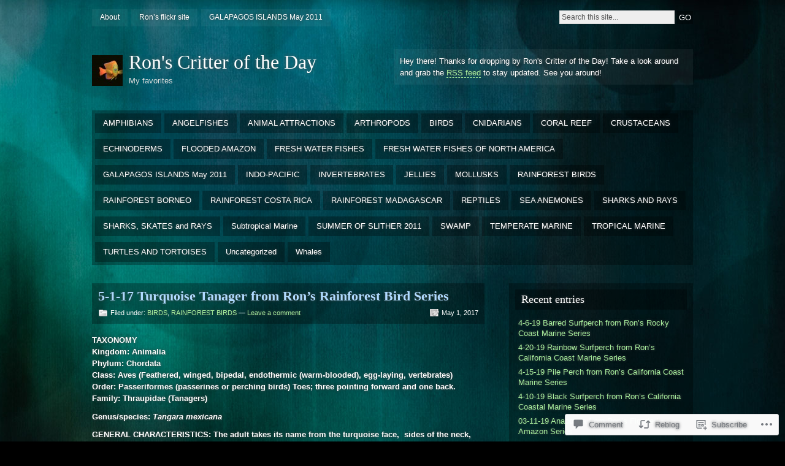

--- FILE ---
content_type: text/html; charset=UTF-8
request_url: https://brianeyes21comcast.net/2017/05/01/8-27-13-turquoise-tanager-from-rons-bird-series/
body_size: 25927
content:
<!DOCTYPE html PUBLIC "-//W3C//DTD XHTML 1.0 Strict//EN" "http://www.w3.org/TR/xhtml1/DTD/xhtml1-strict.dtd">
<html xmlns="http://www.w3.org/1999/xhtml" lang="en">

<head profile="http://gmpg.org/xfn/11">
<meta http-equiv="Content-Type" content="text/html; charset=UTF-8" />
<title>5-1-17 Turquoise Tanager from Ron&#8217;s Rainforest Bird Series | Ron&#039;s Critter of the Day</title>
<link rel="pingback" href="https://brianeyes21comcast.net/xmlrpc.php" />

<!--[if lt IE 7]>
<link href="https://s0.wp.com/wp-content/themes/pub/motion/ie6.css?m=1265232666i" rel="stylesheet" type="text/css" media="screen" />
<script type="text/javascript">var clear="https://s0.wp.com/wp-content/themes/pub/motion/images/clear.gif?m=1265232666i"; //path to clear.gif</script>
<script type="text/javascript" src="https://s0.wp.com/wp-content/themes/pub/motion/js/unitpngfix.js?m=1315596887i"></script>
<![endif]-->

<meta name='robots' content='max-image-preview:large' />

<!-- Async WordPress.com Remote Login -->
<script id="wpcom_remote_login_js">
var wpcom_remote_login_extra_auth = '';
function wpcom_remote_login_remove_dom_node_id( element_id ) {
	var dom_node = document.getElementById( element_id );
	if ( dom_node ) { dom_node.parentNode.removeChild( dom_node ); }
}
function wpcom_remote_login_remove_dom_node_classes( class_name ) {
	var dom_nodes = document.querySelectorAll( '.' + class_name );
	for ( var i = 0; i < dom_nodes.length; i++ ) {
		dom_nodes[ i ].parentNode.removeChild( dom_nodes[ i ] );
	}
}
function wpcom_remote_login_final_cleanup() {
	wpcom_remote_login_remove_dom_node_classes( "wpcom_remote_login_msg" );
	wpcom_remote_login_remove_dom_node_id( "wpcom_remote_login_key" );
	wpcom_remote_login_remove_dom_node_id( "wpcom_remote_login_validate" );
	wpcom_remote_login_remove_dom_node_id( "wpcom_remote_login_js" );
	wpcom_remote_login_remove_dom_node_id( "wpcom_request_access_iframe" );
	wpcom_remote_login_remove_dom_node_id( "wpcom_request_access_styles" );
}

// Watch for messages back from the remote login
window.addEventListener( "message", function( e ) {
	if ( e.origin === "https://r-login.wordpress.com" ) {
		var data = {};
		try {
			data = JSON.parse( e.data );
		} catch( e ) {
			wpcom_remote_login_final_cleanup();
			return;
		}

		if ( data.msg === 'LOGIN' ) {
			// Clean up the login check iframe
			wpcom_remote_login_remove_dom_node_id( "wpcom_remote_login_key" );

			var id_regex = new RegExp( /^[0-9]+$/ );
			var token_regex = new RegExp( /^.*|.*|.*$/ );
			if (
				token_regex.test( data.token )
				&& id_regex.test( data.wpcomid )
			) {
				// We have everything we need to ask for a login
				var script = document.createElement( "script" );
				script.setAttribute( "id", "wpcom_remote_login_validate" );
				script.src = '/remote-login.php?wpcom_remote_login=validate'
					+ '&wpcomid=' + data.wpcomid
					+ '&token=' + encodeURIComponent( data.token )
					+ '&host=' + window.location.protocol
					+ '//' + window.location.hostname
					+ '&postid=4203'
					+ '&is_singular=1';
				document.body.appendChild( script );
			}

			return;
		}

		// Safari ITP, not logged in, so redirect
		if ( data.msg === 'LOGIN-REDIRECT' ) {
			window.location = 'https://wordpress.com/log-in?redirect_to=' + window.location.href;
			return;
		}

		// Safari ITP, storage access failed, remove the request
		if ( data.msg === 'LOGIN-REMOVE' ) {
			var css_zap = 'html { -webkit-transition: margin-top 1s; transition: margin-top 1s; } /* 9001 */ html { margin-top: 0 !important; } * html body { margin-top: 0 !important; } @media screen and ( max-width: 782px ) { html { margin-top: 0 !important; } * html body { margin-top: 0 !important; } }';
			var style_zap = document.createElement( 'style' );
			style_zap.type = 'text/css';
			style_zap.appendChild( document.createTextNode( css_zap ) );
			document.body.appendChild( style_zap );

			var e = document.getElementById( 'wpcom_request_access_iframe' );
			e.parentNode.removeChild( e );

			document.cookie = 'wordpress_com_login_access=denied; path=/; max-age=31536000';

			return;
		}

		// Safari ITP
		if ( data.msg === 'REQUEST_ACCESS' ) {
			console.log( 'request access: safari' );

			// Check ITP iframe enable/disable knob
			if ( wpcom_remote_login_extra_auth !== 'safari_itp_iframe' ) {
				return;
			}

			// If we are in a "private window" there is no ITP.
			var private_window = false;
			try {
				var opendb = window.openDatabase( null, null, null, null );
			} catch( e ) {
				private_window = true;
			}

			if ( private_window ) {
				console.log( 'private window' );
				return;
			}

			var iframe = document.createElement( 'iframe' );
			iframe.id = 'wpcom_request_access_iframe';
			iframe.setAttribute( 'scrolling', 'no' );
			iframe.setAttribute( 'sandbox', 'allow-storage-access-by-user-activation allow-scripts allow-same-origin allow-top-navigation-by-user-activation' );
			iframe.src = 'https://r-login.wordpress.com/remote-login.php?wpcom_remote_login=request_access&origin=' + encodeURIComponent( data.origin ) + '&wpcomid=' + encodeURIComponent( data.wpcomid );

			var css = 'html { -webkit-transition: margin-top 1s; transition: margin-top 1s; } /* 9001 */ html { margin-top: 46px !important; } * html body { margin-top: 46px !important; } @media screen and ( max-width: 660px ) { html { margin-top: 71px !important; } * html body { margin-top: 71px !important; } #wpcom_request_access_iframe { display: block; height: 71px !important; } } #wpcom_request_access_iframe { border: 0px; height: 46px; position: fixed; top: 0; left: 0; width: 100%; min-width: 100%; z-index: 99999; background: #23282d; } ';

			var style = document.createElement( 'style' );
			style.type = 'text/css';
			style.id = 'wpcom_request_access_styles';
			style.appendChild( document.createTextNode( css ) );
			document.body.appendChild( style );

			document.body.appendChild( iframe );
		}

		if ( data.msg === 'DONE' ) {
			wpcom_remote_login_final_cleanup();
		}
	}
}, false );

// Inject the remote login iframe after the page has had a chance to load
// more critical resources
window.addEventListener( "DOMContentLoaded", function( e ) {
	var iframe = document.createElement( "iframe" );
	iframe.style.display = "none";
	iframe.setAttribute( "scrolling", "no" );
	iframe.setAttribute( "id", "wpcom_remote_login_key" );
	iframe.src = "https://r-login.wordpress.com/remote-login.php"
		+ "?wpcom_remote_login=key"
		+ "&origin=aHR0cHM6Ly9icmlhbmV5ZXMyMWNvbWNhc3QubmV0"
		+ "&wpcomid=24305871"
		+ "&time=" + Math.floor( Date.now() / 1000 );
	document.body.appendChild( iframe );
}, false );
</script>
<link rel='dns-prefetch' href='//s0.wp.com' />
<link rel='dns-prefetch' href='//widgets.wp.com' />
<link rel="alternate" type="application/rss+xml" title="Ron&#039;s Critter of the Day &raquo; Feed" href="https://brianeyes21comcast.net/feed/" />
<link rel="alternate" type="application/rss+xml" title="Ron&#039;s Critter of the Day &raquo; Comments Feed" href="https://brianeyes21comcast.net/comments/feed/" />
<link rel="alternate" type="application/rss+xml" title="Ron&#039;s Critter of the Day &raquo; 5-1-17 Turquoise Tanager from Ron&#8217;s Rainforest Bird&nbsp;Series Comments Feed" href="https://brianeyes21comcast.net/2017/05/01/8-27-13-turquoise-tanager-from-rons-bird-series/feed/" />
	<script type="text/javascript">
		/* <![CDATA[ */
		function addLoadEvent(func) {
			var oldonload = window.onload;
			if (typeof window.onload != 'function') {
				window.onload = func;
			} else {
				window.onload = function () {
					oldonload();
					func();
				}
			}
		}
		/* ]]> */
	</script>
	<link crossorigin='anonymous' rel='stylesheet' id='all-css-0-1' href='/_static/??-eJx9jlEKwkAMRC/kGqqV9qd4lrqNNu1uEkwW8fa2Iggi/Rl4MG8YeGiIwo7skEvQVG7EBhO69nH+MGSRNYaS0OCOqXccgor5D+2j2Q7+Tyaa8Tv8pq068ZWY/Ak+Yl5ELZflgZPwap1zVzWn46Gtm6qeXiCHSYQ=&cssminify=yes' type='text/css' media='all' />
<style id='wp-emoji-styles-inline-css'>

	img.wp-smiley, img.emoji {
		display: inline !important;
		border: none !important;
		box-shadow: none !important;
		height: 1em !important;
		width: 1em !important;
		margin: 0 0.07em !important;
		vertical-align: -0.1em !important;
		background: none !important;
		padding: 0 !important;
	}
/*# sourceURL=wp-emoji-styles-inline-css */
</style>
<link crossorigin='anonymous' rel='stylesheet' id='all-css-2-1' href='/wp-content/plugins/gutenberg-core/v22.2.0/build/styles/block-library/style.css?m=1764855221i&cssminify=yes' type='text/css' media='all' />
<style id='wp-block-library-inline-css'>
.has-text-align-justify {
	text-align:justify;
}
.has-text-align-justify{text-align:justify;}

/*# sourceURL=wp-block-library-inline-css */
</style><style id='global-styles-inline-css'>
:root{--wp--preset--aspect-ratio--square: 1;--wp--preset--aspect-ratio--4-3: 4/3;--wp--preset--aspect-ratio--3-4: 3/4;--wp--preset--aspect-ratio--3-2: 3/2;--wp--preset--aspect-ratio--2-3: 2/3;--wp--preset--aspect-ratio--16-9: 16/9;--wp--preset--aspect-ratio--9-16: 9/16;--wp--preset--color--black: #000000;--wp--preset--color--cyan-bluish-gray: #abb8c3;--wp--preset--color--white: #ffffff;--wp--preset--color--pale-pink: #f78da7;--wp--preset--color--vivid-red: #cf2e2e;--wp--preset--color--luminous-vivid-orange: #ff6900;--wp--preset--color--luminous-vivid-amber: #fcb900;--wp--preset--color--light-green-cyan: #7bdcb5;--wp--preset--color--vivid-green-cyan: #00d084;--wp--preset--color--pale-cyan-blue: #8ed1fc;--wp--preset--color--vivid-cyan-blue: #0693e3;--wp--preset--color--vivid-purple: #9b51e0;--wp--preset--gradient--vivid-cyan-blue-to-vivid-purple: linear-gradient(135deg,rgb(6,147,227) 0%,rgb(155,81,224) 100%);--wp--preset--gradient--light-green-cyan-to-vivid-green-cyan: linear-gradient(135deg,rgb(122,220,180) 0%,rgb(0,208,130) 100%);--wp--preset--gradient--luminous-vivid-amber-to-luminous-vivid-orange: linear-gradient(135deg,rgb(252,185,0) 0%,rgb(255,105,0) 100%);--wp--preset--gradient--luminous-vivid-orange-to-vivid-red: linear-gradient(135deg,rgb(255,105,0) 0%,rgb(207,46,46) 100%);--wp--preset--gradient--very-light-gray-to-cyan-bluish-gray: linear-gradient(135deg,rgb(238,238,238) 0%,rgb(169,184,195) 100%);--wp--preset--gradient--cool-to-warm-spectrum: linear-gradient(135deg,rgb(74,234,220) 0%,rgb(151,120,209) 20%,rgb(207,42,186) 40%,rgb(238,44,130) 60%,rgb(251,105,98) 80%,rgb(254,248,76) 100%);--wp--preset--gradient--blush-light-purple: linear-gradient(135deg,rgb(255,206,236) 0%,rgb(152,150,240) 100%);--wp--preset--gradient--blush-bordeaux: linear-gradient(135deg,rgb(254,205,165) 0%,rgb(254,45,45) 50%,rgb(107,0,62) 100%);--wp--preset--gradient--luminous-dusk: linear-gradient(135deg,rgb(255,203,112) 0%,rgb(199,81,192) 50%,rgb(65,88,208) 100%);--wp--preset--gradient--pale-ocean: linear-gradient(135deg,rgb(255,245,203) 0%,rgb(182,227,212) 50%,rgb(51,167,181) 100%);--wp--preset--gradient--electric-grass: linear-gradient(135deg,rgb(202,248,128) 0%,rgb(113,206,126) 100%);--wp--preset--gradient--midnight: linear-gradient(135deg,rgb(2,3,129) 0%,rgb(40,116,252) 100%);--wp--preset--font-size--small: 13px;--wp--preset--font-size--medium: 20px;--wp--preset--font-size--large: 36px;--wp--preset--font-size--x-large: 42px;--wp--preset--font-family--albert-sans: 'Albert Sans', sans-serif;--wp--preset--font-family--alegreya: Alegreya, serif;--wp--preset--font-family--arvo: Arvo, serif;--wp--preset--font-family--bodoni-moda: 'Bodoni Moda', serif;--wp--preset--font-family--bricolage-grotesque: 'Bricolage Grotesque', sans-serif;--wp--preset--font-family--cabin: Cabin, sans-serif;--wp--preset--font-family--chivo: Chivo, sans-serif;--wp--preset--font-family--commissioner: Commissioner, sans-serif;--wp--preset--font-family--cormorant: Cormorant, serif;--wp--preset--font-family--courier-prime: 'Courier Prime', monospace;--wp--preset--font-family--crimson-pro: 'Crimson Pro', serif;--wp--preset--font-family--dm-mono: 'DM Mono', monospace;--wp--preset--font-family--dm-sans: 'DM Sans', sans-serif;--wp--preset--font-family--dm-serif-display: 'DM Serif Display', serif;--wp--preset--font-family--domine: Domine, serif;--wp--preset--font-family--eb-garamond: 'EB Garamond', serif;--wp--preset--font-family--epilogue: Epilogue, sans-serif;--wp--preset--font-family--fahkwang: Fahkwang, sans-serif;--wp--preset--font-family--figtree: Figtree, sans-serif;--wp--preset--font-family--fira-sans: 'Fira Sans', sans-serif;--wp--preset--font-family--fjalla-one: 'Fjalla One', sans-serif;--wp--preset--font-family--fraunces: Fraunces, serif;--wp--preset--font-family--gabarito: Gabarito, system-ui;--wp--preset--font-family--ibm-plex-mono: 'IBM Plex Mono', monospace;--wp--preset--font-family--ibm-plex-sans: 'IBM Plex Sans', sans-serif;--wp--preset--font-family--ibarra-real-nova: 'Ibarra Real Nova', serif;--wp--preset--font-family--instrument-serif: 'Instrument Serif', serif;--wp--preset--font-family--inter: Inter, sans-serif;--wp--preset--font-family--josefin-sans: 'Josefin Sans', sans-serif;--wp--preset--font-family--jost: Jost, sans-serif;--wp--preset--font-family--libre-baskerville: 'Libre Baskerville', serif;--wp--preset--font-family--libre-franklin: 'Libre Franklin', sans-serif;--wp--preset--font-family--literata: Literata, serif;--wp--preset--font-family--lora: Lora, serif;--wp--preset--font-family--merriweather: Merriweather, serif;--wp--preset--font-family--montserrat: Montserrat, sans-serif;--wp--preset--font-family--newsreader: Newsreader, serif;--wp--preset--font-family--noto-sans-mono: 'Noto Sans Mono', sans-serif;--wp--preset--font-family--nunito: Nunito, sans-serif;--wp--preset--font-family--open-sans: 'Open Sans', sans-serif;--wp--preset--font-family--overpass: Overpass, sans-serif;--wp--preset--font-family--pt-serif: 'PT Serif', serif;--wp--preset--font-family--petrona: Petrona, serif;--wp--preset--font-family--piazzolla: Piazzolla, serif;--wp--preset--font-family--playfair-display: 'Playfair Display', serif;--wp--preset--font-family--plus-jakarta-sans: 'Plus Jakarta Sans', sans-serif;--wp--preset--font-family--poppins: Poppins, sans-serif;--wp--preset--font-family--raleway: Raleway, sans-serif;--wp--preset--font-family--roboto: Roboto, sans-serif;--wp--preset--font-family--roboto-slab: 'Roboto Slab', serif;--wp--preset--font-family--rubik: Rubik, sans-serif;--wp--preset--font-family--rufina: Rufina, serif;--wp--preset--font-family--sora: Sora, sans-serif;--wp--preset--font-family--source-sans-3: 'Source Sans 3', sans-serif;--wp--preset--font-family--source-serif-4: 'Source Serif 4', serif;--wp--preset--font-family--space-mono: 'Space Mono', monospace;--wp--preset--font-family--syne: Syne, sans-serif;--wp--preset--font-family--texturina: Texturina, serif;--wp--preset--font-family--urbanist: Urbanist, sans-serif;--wp--preset--font-family--work-sans: 'Work Sans', sans-serif;--wp--preset--spacing--20: 0.44rem;--wp--preset--spacing--30: 0.67rem;--wp--preset--spacing--40: 1rem;--wp--preset--spacing--50: 1.5rem;--wp--preset--spacing--60: 2.25rem;--wp--preset--spacing--70: 3.38rem;--wp--preset--spacing--80: 5.06rem;--wp--preset--shadow--natural: 6px 6px 9px rgba(0, 0, 0, 0.2);--wp--preset--shadow--deep: 12px 12px 50px rgba(0, 0, 0, 0.4);--wp--preset--shadow--sharp: 6px 6px 0px rgba(0, 0, 0, 0.2);--wp--preset--shadow--outlined: 6px 6px 0px -3px rgb(255, 255, 255), 6px 6px rgb(0, 0, 0);--wp--preset--shadow--crisp: 6px 6px 0px rgb(0, 0, 0);}:where(.is-layout-flex){gap: 0.5em;}:where(.is-layout-grid){gap: 0.5em;}body .is-layout-flex{display: flex;}.is-layout-flex{flex-wrap: wrap;align-items: center;}.is-layout-flex > :is(*, div){margin: 0;}body .is-layout-grid{display: grid;}.is-layout-grid > :is(*, div){margin: 0;}:where(.wp-block-columns.is-layout-flex){gap: 2em;}:where(.wp-block-columns.is-layout-grid){gap: 2em;}:where(.wp-block-post-template.is-layout-flex){gap: 1.25em;}:where(.wp-block-post-template.is-layout-grid){gap: 1.25em;}.has-black-color{color: var(--wp--preset--color--black) !important;}.has-cyan-bluish-gray-color{color: var(--wp--preset--color--cyan-bluish-gray) !important;}.has-white-color{color: var(--wp--preset--color--white) !important;}.has-pale-pink-color{color: var(--wp--preset--color--pale-pink) !important;}.has-vivid-red-color{color: var(--wp--preset--color--vivid-red) !important;}.has-luminous-vivid-orange-color{color: var(--wp--preset--color--luminous-vivid-orange) !important;}.has-luminous-vivid-amber-color{color: var(--wp--preset--color--luminous-vivid-amber) !important;}.has-light-green-cyan-color{color: var(--wp--preset--color--light-green-cyan) !important;}.has-vivid-green-cyan-color{color: var(--wp--preset--color--vivid-green-cyan) !important;}.has-pale-cyan-blue-color{color: var(--wp--preset--color--pale-cyan-blue) !important;}.has-vivid-cyan-blue-color{color: var(--wp--preset--color--vivid-cyan-blue) !important;}.has-vivid-purple-color{color: var(--wp--preset--color--vivid-purple) !important;}.has-black-background-color{background-color: var(--wp--preset--color--black) !important;}.has-cyan-bluish-gray-background-color{background-color: var(--wp--preset--color--cyan-bluish-gray) !important;}.has-white-background-color{background-color: var(--wp--preset--color--white) !important;}.has-pale-pink-background-color{background-color: var(--wp--preset--color--pale-pink) !important;}.has-vivid-red-background-color{background-color: var(--wp--preset--color--vivid-red) !important;}.has-luminous-vivid-orange-background-color{background-color: var(--wp--preset--color--luminous-vivid-orange) !important;}.has-luminous-vivid-amber-background-color{background-color: var(--wp--preset--color--luminous-vivid-amber) !important;}.has-light-green-cyan-background-color{background-color: var(--wp--preset--color--light-green-cyan) !important;}.has-vivid-green-cyan-background-color{background-color: var(--wp--preset--color--vivid-green-cyan) !important;}.has-pale-cyan-blue-background-color{background-color: var(--wp--preset--color--pale-cyan-blue) !important;}.has-vivid-cyan-blue-background-color{background-color: var(--wp--preset--color--vivid-cyan-blue) !important;}.has-vivid-purple-background-color{background-color: var(--wp--preset--color--vivid-purple) !important;}.has-black-border-color{border-color: var(--wp--preset--color--black) !important;}.has-cyan-bluish-gray-border-color{border-color: var(--wp--preset--color--cyan-bluish-gray) !important;}.has-white-border-color{border-color: var(--wp--preset--color--white) !important;}.has-pale-pink-border-color{border-color: var(--wp--preset--color--pale-pink) !important;}.has-vivid-red-border-color{border-color: var(--wp--preset--color--vivid-red) !important;}.has-luminous-vivid-orange-border-color{border-color: var(--wp--preset--color--luminous-vivid-orange) !important;}.has-luminous-vivid-amber-border-color{border-color: var(--wp--preset--color--luminous-vivid-amber) !important;}.has-light-green-cyan-border-color{border-color: var(--wp--preset--color--light-green-cyan) !important;}.has-vivid-green-cyan-border-color{border-color: var(--wp--preset--color--vivid-green-cyan) !important;}.has-pale-cyan-blue-border-color{border-color: var(--wp--preset--color--pale-cyan-blue) !important;}.has-vivid-cyan-blue-border-color{border-color: var(--wp--preset--color--vivid-cyan-blue) !important;}.has-vivid-purple-border-color{border-color: var(--wp--preset--color--vivid-purple) !important;}.has-vivid-cyan-blue-to-vivid-purple-gradient-background{background: var(--wp--preset--gradient--vivid-cyan-blue-to-vivid-purple) !important;}.has-light-green-cyan-to-vivid-green-cyan-gradient-background{background: var(--wp--preset--gradient--light-green-cyan-to-vivid-green-cyan) !important;}.has-luminous-vivid-amber-to-luminous-vivid-orange-gradient-background{background: var(--wp--preset--gradient--luminous-vivid-amber-to-luminous-vivid-orange) !important;}.has-luminous-vivid-orange-to-vivid-red-gradient-background{background: var(--wp--preset--gradient--luminous-vivid-orange-to-vivid-red) !important;}.has-very-light-gray-to-cyan-bluish-gray-gradient-background{background: var(--wp--preset--gradient--very-light-gray-to-cyan-bluish-gray) !important;}.has-cool-to-warm-spectrum-gradient-background{background: var(--wp--preset--gradient--cool-to-warm-spectrum) !important;}.has-blush-light-purple-gradient-background{background: var(--wp--preset--gradient--blush-light-purple) !important;}.has-blush-bordeaux-gradient-background{background: var(--wp--preset--gradient--blush-bordeaux) !important;}.has-luminous-dusk-gradient-background{background: var(--wp--preset--gradient--luminous-dusk) !important;}.has-pale-ocean-gradient-background{background: var(--wp--preset--gradient--pale-ocean) !important;}.has-electric-grass-gradient-background{background: var(--wp--preset--gradient--electric-grass) !important;}.has-midnight-gradient-background{background: var(--wp--preset--gradient--midnight) !important;}.has-small-font-size{font-size: var(--wp--preset--font-size--small) !important;}.has-medium-font-size{font-size: var(--wp--preset--font-size--medium) !important;}.has-large-font-size{font-size: var(--wp--preset--font-size--large) !important;}.has-x-large-font-size{font-size: var(--wp--preset--font-size--x-large) !important;}.has-albert-sans-font-family{font-family: var(--wp--preset--font-family--albert-sans) !important;}.has-alegreya-font-family{font-family: var(--wp--preset--font-family--alegreya) !important;}.has-arvo-font-family{font-family: var(--wp--preset--font-family--arvo) !important;}.has-bodoni-moda-font-family{font-family: var(--wp--preset--font-family--bodoni-moda) !important;}.has-bricolage-grotesque-font-family{font-family: var(--wp--preset--font-family--bricolage-grotesque) !important;}.has-cabin-font-family{font-family: var(--wp--preset--font-family--cabin) !important;}.has-chivo-font-family{font-family: var(--wp--preset--font-family--chivo) !important;}.has-commissioner-font-family{font-family: var(--wp--preset--font-family--commissioner) !important;}.has-cormorant-font-family{font-family: var(--wp--preset--font-family--cormorant) !important;}.has-courier-prime-font-family{font-family: var(--wp--preset--font-family--courier-prime) !important;}.has-crimson-pro-font-family{font-family: var(--wp--preset--font-family--crimson-pro) !important;}.has-dm-mono-font-family{font-family: var(--wp--preset--font-family--dm-mono) !important;}.has-dm-sans-font-family{font-family: var(--wp--preset--font-family--dm-sans) !important;}.has-dm-serif-display-font-family{font-family: var(--wp--preset--font-family--dm-serif-display) !important;}.has-domine-font-family{font-family: var(--wp--preset--font-family--domine) !important;}.has-eb-garamond-font-family{font-family: var(--wp--preset--font-family--eb-garamond) !important;}.has-epilogue-font-family{font-family: var(--wp--preset--font-family--epilogue) !important;}.has-fahkwang-font-family{font-family: var(--wp--preset--font-family--fahkwang) !important;}.has-figtree-font-family{font-family: var(--wp--preset--font-family--figtree) !important;}.has-fira-sans-font-family{font-family: var(--wp--preset--font-family--fira-sans) !important;}.has-fjalla-one-font-family{font-family: var(--wp--preset--font-family--fjalla-one) !important;}.has-fraunces-font-family{font-family: var(--wp--preset--font-family--fraunces) !important;}.has-gabarito-font-family{font-family: var(--wp--preset--font-family--gabarito) !important;}.has-ibm-plex-mono-font-family{font-family: var(--wp--preset--font-family--ibm-plex-mono) !important;}.has-ibm-plex-sans-font-family{font-family: var(--wp--preset--font-family--ibm-plex-sans) !important;}.has-ibarra-real-nova-font-family{font-family: var(--wp--preset--font-family--ibarra-real-nova) !important;}.has-instrument-serif-font-family{font-family: var(--wp--preset--font-family--instrument-serif) !important;}.has-inter-font-family{font-family: var(--wp--preset--font-family--inter) !important;}.has-josefin-sans-font-family{font-family: var(--wp--preset--font-family--josefin-sans) !important;}.has-jost-font-family{font-family: var(--wp--preset--font-family--jost) !important;}.has-libre-baskerville-font-family{font-family: var(--wp--preset--font-family--libre-baskerville) !important;}.has-libre-franklin-font-family{font-family: var(--wp--preset--font-family--libre-franklin) !important;}.has-literata-font-family{font-family: var(--wp--preset--font-family--literata) !important;}.has-lora-font-family{font-family: var(--wp--preset--font-family--lora) !important;}.has-merriweather-font-family{font-family: var(--wp--preset--font-family--merriweather) !important;}.has-montserrat-font-family{font-family: var(--wp--preset--font-family--montserrat) !important;}.has-newsreader-font-family{font-family: var(--wp--preset--font-family--newsreader) !important;}.has-noto-sans-mono-font-family{font-family: var(--wp--preset--font-family--noto-sans-mono) !important;}.has-nunito-font-family{font-family: var(--wp--preset--font-family--nunito) !important;}.has-open-sans-font-family{font-family: var(--wp--preset--font-family--open-sans) !important;}.has-overpass-font-family{font-family: var(--wp--preset--font-family--overpass) !important;}.has-pt-serif-font-family{font-family: var(--wp--preset--font-family--pt-serif) !important;}.has-petrona-font-family{font-family: var(--wp--preset--font-family--petrona) !important;}.has-piazzolla-font-family{font-family: var(--wp--preset--font-family--piazzolla) !important;}.has-playfair-display-font-family{font-family: var(--wp--preset--font-family--playfair-display) !important;}.has-plus-jakarta-sans-font-family{font-family: var(--wp--preset--font-family--plus-jakarta-sans) !important;}.has-poppins-font-family{font-family: var(--wp--preset--font-family--poppins) !important;}.has-raleway-font-family{font-family: var(--wp--preset--font-family--raleway) !important;}.has-roboto-font-family{font-family: var(--wp--preset--font-family--roboto) !important;}.has-roboto-slab-font-family{font-family: var(--wp--preset--font-family--roboto-slab) !important;}.has-rubik-font-family{font-family: var(--wp--preset--font-family--rubik) !important;}.has-rufina-font-family{font-family: var(--wp--preset--font-family--rufina) !important;}.has-sora-font-family{font-family: var(--wp--preset--font-family--sora) !important;}.has-source-sans-3-font-family{font-family: var(--wp--preset--font-family--source-sans-3) !important;}.has-source-serif-4-font-family{font-family: var(--wp--preset--font-family--source-serif-4) !important;}.has-space-mono-font-family{font-family: var(--wp--preset--font-family--space-mono) !important;}.has-syne-font-family{font-family: var(--wp--preset--font-family--syne) !important;}.has-texturina-font-family{font-family: var(--wp--preset--font-family--texturina) !important;}.has-urbanist-font-family{font-family: var(--wp--preset--font-family--urbanist) !important;}.has-work-sans-font-family{font-family: var(--wp--preset--font-family--work-sans) !important;}
/*# sourceURL=global-styles-inline-css */
</style>

<style id='classic-theme-styles-inline-css'>
/*! This file is auto-generated */
.wp-block-button__link{color:#fff;background-color:#32373c;border-radius:9999px;box-shadow:none;text-decoration:none;padding:calc(.667em + 2px) calc(1.333em + 2px);font-size:1.125em}.wp-block-file__button{background:#32373c;color:#fff;text-decoration:none}
/*# sourceURL=/wp-includes/css/classic-themes.min.css */
</style>
<link crossorigin='anonymous' rel='stylesheet' id='all-css-4-1' href='/_static/??-eJx9jkEOwjAMBD9EcMqBckE8BSWpBSl1EsVO+/26qrgA4mLJuzv2wlJMyEkwCVAzZWqPmBhCrqg6FSegCcIhOpyQNHYMzAf4jS1FGeN9qchsdFJsZOSpIP/jRpTiwsuotJ/YDaCc09u8z5iGXME1yeREYvjCgGsA3+I0wIzV62sVt878uW9lbnTt+rO1p76zl3EFmp5j4Q==&cssminify=yes' type='text/css' media='all' />
<link rel='stylesheet' id='verbum-gutenberg-css-css' href='https://widgets.wp.com/verbum-block-editor/block-editor.css?ver=1738686361' media='all' />
<link crossorigin='anonymous' rel='stylesheet' id='all-css-6-1' href='/_static/??-eJx9jUEKgzAQRS/UdAgptS6kZ9EwxpRJJjgTxNtXXWXl7j94jw9bMZ6zYlbQBRMKlDpBYo2cQXQnfHqRBzReqqZQDTELrDgRh2MGOKwG76KAbIj9eF20YGYa43qm3zTY7mXfvXPu8/sDS4U82Q==&cssminify=yes' type='text/css' media='all' />
<link crossorigin='anonymous' rel='stylesheet' id='print-css-7-1' href='/wp-content/mu-plugins/global-print/global-print.css?m=1465851035i&cssminify=yes' type='text/css' media='print' />
<style id='jetpack-global-styles-frontend-style-inline-css'>
:root { --font-headings: unset; --font-base: unset; --font-headings-default: -apple-system,BlinkMacSystemFont,"Segoe UI",Roboto,Oxygen-Sans,Ubuntu,Cantarell,"Helvetica Neue",sans-serif; --font-base-default: -apple-system,BlinkMacSystemFont,"Segoe UI",Roboto,Oxygen-Sans,Ubuntu,Cantarell,"Helvetica Neue",sans-serif;}
/*# sourceURL=jetpack-global-styles-frontend-style-inline-css */
</style>
<link crossorigin='anonymous' rel='stylesheet' id='all-css-10-1' href='/_static/??-eJyNjcEKwjAQRH/IuFRT6kX8FNkmS5K6yQY3Qfx7bfEiXrwM82B4A49qnJRGpUHupnIPqSgs1Cq624chi6zhO5OCRryTR++fW00l7J3qDv43XVNxoOISsmEJol/wY2uR8vs3WggsM/I6uOTzMI3Hw8lOg11eUT1JKA==&cssminify=yes' type='text/css' media='all' />
<script type="text/javascript" id="jetpack_related-posts-js-extra">
/* <![CDATA[ */
var related_posts_js_options = {"post_heading":"h4"};
//# sourceURL=jetpack_related-posts-js-extra
/* ]]> */
</script>
<script type="text/javascript" id="wpcom-actionbar-placeholder-js-extra">
/* <![CDATA[ */
var actionbardata = {"siteID":"24305871","postID":"4203","siteURL":"https://brianeyes21comcast.net","xhrURL":"https://brianeyes21comcast.net/wp-admin/admin-ajax.php","nonce":"8a5ce914b8","isLoggedIn":"","statusMessage":"","subsEmailDefault":"instantly","proxyScriptUrl":"https://s0.wp.com/wp-content/js/wpcom-proxy-request.js?m=1513050504i&amp;ver=20211021","shortlink":"https://wp.me/p1DZ4b-15N","i18n":{"followedText":"New posts from this site will now appear in your \u003Ca href=\"https://wordpress.com/reader\"\u003EReader\u003C/a\u003E","foldBar":"Collapse this bar","unfoldBar":"Expand this bar","shortLinkCopied":"Shortlink copied to clipboard."}};
//# sourceURL=wpcom-actionbar-placeholder-js-extra
/* ]]> */
</script>
<script type="text/javascript" id="jetpack-mu-wpcom-settings-js-before">
/* <![CDATA[ */
var JETPACK_MU_WPCOM_SETTINGS = {"assetsUrl":"https://s0.wp.com/wp-content/mu-plugins/jetpack-mu-wpcom-plugin/moon/jetpack_vendor/automattic/jetpack-mu-wpcom/src/build/"};
//# sourceURL=jetpack-mu-wpcom-settings-js-before
/* ]]> */
</script>
<script crossorigin='anonymous' type='text/javascript'  src='/_static/??-eJxdjUEOwjAMBD9E6lIpcEI8BbWpoQmJbdVOgd+TAwfgONrRDjzEBSZDMijVSa63SAoJTcZw/zAUZoJLpABTjXmGFfNoODthNf2lrkTqku7g6zg1J5uTlZ+v/80WLKggdWoVi63TbL0uvOHa3HM57Y/e9/1hGHx6A4K+QAY='></script>
<script type="text/javascript" id="rlt-proxy-js-after">
/* <![CDATA[ */
	rltInitialize( {"token":null,"iframeOrigins":["https:\/\/widgets.wp.com"]} );
//# sourceURL=rlt-proxy-js-after
/* ]]> */
</script>
<link rel="EditURI" type="application/rsd+xml" title="RSD" href="https://fishoncomputer.wordpress.com/xmlrpc.php?rsd" />
<meta name="generator" content="WordPress.com" />
<link rel="canonical" href="https://brianeyes21comcast.net/2017/05/01/8-27-13-turquoise-tanager-from-rons-bird-series/" />
<link rel='shortlink' href='https://wp.me/p1DZ4b-15N' />
<link rel="alternate" type="application/json+oembed" href="https://public-api.wordpress.com/oembed/?format=json&amp;url=https%3A%2F%2Fbrianeyes21comcast.net%2F2017%2F05%2F01%2F8-27-13-turquoise-tanager-from-rons-bird-series%2F&amp;for=wpcom-auto-discovery" /><link rel="alternate" type="application/xml+oembed" href="https://public-api.wordpress.com/oembed/?format=xml&amp;url=https%3A%2F%2Fbrianeyes21comcast.net%2F2017%2F05%2F01%2F8-27-13-turquoise-tanager-from-rons-bird-series%2F&amp;for=wpcom-auto-discovery" />
<!-- Jetpack Open Graph Tags -->
<meta property="og:type" content="article" />
<meta property="og:title" content="5-1-17 Turquoise Tanager from Ron&#8217;s Rainforest Bird Series" />
<meta property="og:url" content="https://brianeyes21comcast.net/2017/05/01/8-27-13-turquoise-tanager-from-rons-bird-series/" />
<meta property="og:description" content="TAXONOMY Kingdom: Animalia Phylum: Chordata Class: Aves (Feathered, winged, bipedal, endothermic (warm-blooded), egg-laying, vertebrates) Order: Passeriformes (passerines or perching birds) Toes; t…" />
<meta property="article:published_time" content="2017-05-01T07:15:35+00:00" />
<meta property="article:modified_time" content="2017-05-01T05:51:50+00:00" />
<meta property="og:site_name" content="Ron&#039;s Critter of the Day" />
<meta property="og:image" content="https://brianeyes21comcast.net/wp-content/uploads/2013/08/9611641554_5dc8bd4f7e_k.jpg" />
<meta property="og:image:width" content="640" />
<meta property="og:image:height" content="427" />
<meta property="og:image:alt" content="Tangara mexicana9611641554_5dc8bd4f7e_k" />
<meta property="og:locale" content="en_US" />
<meta property="article:publisher" content="https://www.facebook.com/WordPresscom" />
<meta name="twitter:creator" content="@rons_critters" />
<meta name="twitter:site" content="@rons_critters" />
<meta name="twitter:text:title" content="5-1-17 Turquoise Tanager from Ron&#8217;s Rainforest Bird&nbsp;Series" />
<meta name="twitter:image" content="https://brianeyes21comcast.net/wp-content/uploads/2013/08/9611641554_5dc8bd4f7e_k.jpg?w=640" />
<meta name="twitter:image:alt" content="Tangara mexicana9611641554_5dc8bd4f7e_k" />
<meta name="twitter:card" content="summary_large_image" />

<!-- End Jetpack Open Graph Tags -->
<link rel="shortcut icon" type="image/x-icon" href="https://secure.gravatar.com/blavatar/fa01d9bcf992571a8a7b860835aefb3df51065e19e548b0aa5f1bcf71bcb6348?s=32" sizes="16x16" />
<link rel="icon" type="image/x-icon" href="https://secure.gravatar.com/blavatar/fa01d9bcf992571a8a7b860835aefb3df51065e19e548b0aa5f1bcf71bcb6348?s=32" sizes="16x16" />
<link rel="apple-touch-icon" href="https://secure.gravatar.com/blavatar/fa01d9bcf992571a8a7b860835aefb3df51065e19e548b0aa5f1bcf71bcb6348?s=114" />
<link rel='openid.server' href='https://brianeyes21comcast.net/?openidserver=1' />
<link rel='openid.delegate' href='https://brianeyes21comcast.net/' />
<link rel="search" type="application/opensearchdescription+xml" href="https://brianeyes21comcast.net/osd.xml" title="Ron&#039;s Critter of the Day" />
<link rel="search" type="application/opensearchdescription+xml" href="https://s1.wp.com/opensearch.xml" title="WordPress.com" />
		<style type="text/css">
			.recentcomments a {
				display: inline !important;
				padding: 0 !important;
				margin: 0 !important;
			}

			table.recentcommentsavatartop img.avatar, table.recentcommentsavatarend img.avatar {
				border: 0px;
				margin: 0;
			}

			table.recentcommentsavatartop a, table.recentcommentsavatarend a {
				border: 0px !important;
				background-color: transparent !important;
			}

			td.recentcommentsavatarend, td.recentcommentsavatartop {
				padding: 0px 0px 1px 0px;
				margin: 0px;
			}

			td.recentcommentstextend {
				border: none !important;
				padding: 0px 0px 2px 10px;
			}

			.rtl td.recentcommentstextend {
				padding: 0px 10px 2px 0px;
			}

			td.recentcommentstexttop {
				border: none;
				padding: 0px 0px 0px 10px;
			}

			.rtl td.recentcommentstexttop {
				padding: 0px 10px 0px 0px;
			}
		</style>
		<meta name="description" content="TAXONOMY Kingdom: Animalia Phylum: Chordata Class: Aves (Feathered, winged, bipedal, endothermic (warm-blooded), egg-laying, vertebrates) Order: Passeriformes (passerines or perching birds) Toes; three pointing forward and one back. Family: Thraupidae (Tanagers) Genus/species: Tangara mexicana GENERAL CHARACTERISTICS: The adult takes its name from the turquoise face,  sides of the neck, and flanks. The upper parts are extensively black.&hellip;" />
<link crossorigin='anonymous' rel='stylesheet' id='all-css-0-3' href='/_static/??-eJyNjMEKgzAQBX9Ifdha9CJ+StF1KdFkN7gJ+X0RbM89zjAMSqxJJbEkhFxHnz9ODBunONN+M4Kq4O2EsHil3WDFRT4aMqvw/yHomj0baD40G/tf9BXXcApj27+ej6Hr2247ASkBO20=&cssminify=yes' type='text/css' media='all' />
</head>

<body class="wp-singular post-template-default single single-post postid-4203 single-format-standard wp-theme-pubmotion customizer-styles-applied jetpack-reblog-enabled">
<div id="wrapper">

<div id="top">
	<div id="topmenu">
		<ul id="menu-rons-critter-photos" class="menu"><li id="menu-item-63" class="menu-item menu-item-type-post_type menu-item-object-page menu-item-63"><a href="https://brianeyes21comcast.net/about/">About</a></li>
<li id="menu-item-62" class="menu-item menu-item-type-custom menu-item-object-custom menu-item-62"><a href="http://www.flickr.com/photos/cas_docents/collections/">Ron&#8217;s flickr site</a></li>
<li id="menu-item-5793" class="menu-item menu-item-type-taxonomy menu-item-object-category menu-item-5793"><a href="https://brianeyes21comcast.net/category/galapagos-islands-may-2011/">GALAPAGOS ISLANDS May 2011</a></li>
</ul>	</div>

	<div id="search">
		<form method="get" id="searchform" action="https://brianeyes21comcast.net/">
			<p>
				<input type="text" value="Search this site..." onfocus="if (this.value == 'Search this site...' ) { this.value = ''; }" onblur="if (this.value == '' ) { this.value = 'Search this site...'; }" name="s" id="searchbox" />
				<input type="submit" class="submitbutton" value="GO" />
			</p>
		</form>
	</div>
</div><!-- /top -->

<div id="header">
	<div id="logo">
		<a href="https://brianeyes21comcast.net/"><img src="https://brianeyes21comcast.net/wp-content/uploads/2013/03/cropped-clarion-angelfish.jpg" alt="Ron&#039;s Critter of the Day" /></a>
		<h1><a href="https://brianeyes21comcast.net/">Ron&#039;s Critter of the Day</a></h1>
		<div id="desc">My favorites</div>
	</div><!-- /logo -->

		<div id="headerbanner">
		<p>Hey there! Thanks for dropping by Ron&#039;s Critter of the Day! Take a look around and grab the <a href="https://brianeyes21comcast.net/feed/">RSS feed</a> to stay updated. See you around!</p>
	</div>
	</div><!-- /header -->

<div id="catnav">
	<ul id="nav">
			<li class="cat-item cat-item-129684"><a href="https://brianeyes21comcast.net/category/amphibians/">AMPHIBIANS</a>
</li>
	<li class="cat-item cat-item-11117927"><a href="https://brianeyes21comcast.net/category/angelfishes/">ANGELFISHES</a>
</li>
	<li class="cat-item cat-item-4278785"><a href="https://brianeyes21comcast.net/category/animal-attractions/">ANIMAL ATTRACTIONS</a>
</li>
	<li class="cat-item cat-item-114199"><a href="https://brianeyes21comcast.net/category/arthropods/">ARTHROPODS</a>
</li>
	<li class="cat-item cat-item-36845"><a href="https://brianeyes21comcast.net/category/birds/">BIRDS</a>
</li>
	<li class="cat-item cat-item-6343570"><a href="https://brianeyes21comcast.net/category/cnidarians/">CNIDARIANS</a>
</li>
	<li class="cat-item cat-item-426372"><a href="https://brianeyes21comcast.net/category/coral-reef/">CORAL REEF</a>
</li>
	<li class="cat-item cat-item-666909"><a href="https://brianeyes21comcast.net/category/crustaceans/">CRUSTACEANS</a>
</li>
	<li class="cat-item cat-item-3107404"><a href="https://brianeyes21comcast.net/category/echinoderms/">ECHINODERMS</a>
</li>
	<li class="cat-item cat-item-63653498"><a href="https://brianeyes21comcast.net/category/flooded-amazon/">FLOODED AMAZON</a>
</li>
	<li class="cat-item cat-item-25291919"><a href="https://brianeyes21comcast.net/category/fresh-water-fishes/">FRESH WATER FISHES</a>
</li>
	<li class="cat-item cat-item-123947922"><a href="https://brianeyes21comcast.net/category/fresh-water-fishes-of-north-america/">FRESH WATER FISHES OF NORTH AMERICA</a>
</li>
	<li class="cat-item cat-item-61002159"><a href="https://brianeyes21comcast.net/category/galapagos-islands-may-2011/">GALAPAGOS ISLANDS May 2011</a>
</li>
	<li class="cat-item cat-item-65102"><a href="https://brianeyes21comcast.net/category/indo-pacific/">INDO-PACIFIC</a>
</li>
	<li class="cat-item cat-item-231883"><a href="https://brianeyes21comcast.net/category/invertebrates/">INVERTEBRATES</a>
</li>
	<li class="cat-item cat-item-117555"><a href="https://brianeyes21comcast.net/category/jellies/">JELLIES</a>
</li>
	<li class="cat-item cat-item-5719878"><a href="https://brianeyes21comcast.net/category/mollusks/">MOLLUSKS</a>
</li>
	<li class="cat-item cat-item-6120882"><a href="https://brianeyes21comcast.net/category/rainforest-birds/">RAINFOREST BIRDS</a>
</li>
	<li class="cat-item cat-item-41839811"><a href="https://brianeyes21comcast.net/category/rainforest-borneo/">RAINFOREST BORNEO</a>
</li>
	<li class="cat-item cat-item-20855864"><a href="https://brianeyes21comcast.net/category/rainforest-costa-rica/">RAINFOREST COSTA RICA</a>
</li>
	<li class="cat-item cat-item-97696653"><a href="https://brianeyes21comcast.net/category/rainforest-madagascar/">RAINFOREST MADAGASCAR</a>
</li>
	<li class="cat-item cat-item-35324174"><a href="https://brianeyes21comcast.net/category/reptiles-2/">REPTILES</a>
</li>
	<li class="cat-item cat-item-215620"><a href="https://brianeyes21comcast.net/category/sea-anemones/">SEA ANEMONES</a>
</li>
	<li class="cat-item cat-item-6211065"><a href="https://brianeyes21comcast.net/category/sharks-and-rays/">SHARKS AND RAYS</a>
</li>
	<li class="cat-item cat-item-68135729"><a href="https://brianeyes21comcast.net/category/sharks-skates-and-rays/">SHARKS, SKATES and RAYS</a>
</li>
	<li class="cat-item cat-item-258437705"><a href="https://brianeyes21comcast.net/category/subtropical-marine-2/">Subtropical Marine</a>
</li>
	<li class="cat-item cat-item-68135946"><a href="https://brianeyes21comcast.net/category/summer-of-slither-2011/">SUMMER OF SLITHER 2011</a>
</li>
	<li class="cat-item cat-item-822537"><a href="https://brianeyes21comcast.net/category/swamp/">SWAMP</a>
</li>
	<li class="cat-item cat-item-73724394"><a href="https://brianeyes21comcast.net/category/temperate-marine/">TEMPERATE MARINE</a>
</li>
	<li class="cat-item cat-item-64212182"><a href="https://brianeyes21comcast.net/category/tropical-marine/">TROPICAL MARINE</a>
</li>
	<li class="cat-item cat-item-373139"><a href="https://brianeyes21comcast.net/category/turtles-and-tortoises/">TURTLES AND TORTOISES</a>
</li>
	<li class="cat-item cat-item-1"><a href="https://brianeyes21comcast.net/category/uncategorized/">Uncategorized</a>
</li>
	<li class="cat-item cat-item-35110238"><a href="https://brianeyes21comcast.net/category/whales-2/">Whales</a>
</li>
	</ul>
</div><!-- /catnav -->

<div id="main">

	<div id="content">

		
		
				<div class="post post-4203 type-post status-publish format-standard hentry category-birds category-rainforest-birds tag-birds tag-passerines tag-rainforest-birds tag-tanagers" id="post-4203">
		
			<div class="posttop">
										<h2 class="posttitle">5-1-17 Turquoise Tanager from Ron&#8217;s Rainforest Bird&nbsp;Series</h2>
								<div class="postmetatop">
										<div class="categs">
						Filed under: <a href="https://brianeyes21comcast.net/category/birds/" rel="category tag">BIRDS</a>, <a href="https://brianeyes21comcast.net/category/rainforest-birds/" rel="category tag">RAINFOREST BIRDS</a> &mdash; <a href="https://brianeyes21comcast.net/2017/05/01/8-27-13-turquoise-tanager-from-rons-bird-series/#respond">Leave a comment</a>					</div>
					<div class="date"><span>May 1, 2017</span></div>
				</div>
			</div>

			<div class="postcontent">
				<p><strong>TAXONOMY</strong><br />
<strong>Kingdom: Animalia</strong><br />
<strong>Phylum: Chordata</strong><br />
<strong>Class: Aves (Feathered, winged, bipedal, endothermic (warm-blooded), egg-laying, vertebrates)</strong><br />
<strong>Order: Passeriformes (passerines or perching birds) Toes; three pointing forward and one back.</strong><br />
<strong>Family: Thraupidae (Tanagers)</strong></p>
<p><strong>Genus/species: <em>Tangara mexicana</em></strong></p>
<p><strong>GENERAL CHARACTERISTICS: The adult takes its name from the turquoise face,  sides of the neck, and flanks. The upper parts are extensively black. The belly is a contrasting pale color, light yellow in Amazonia. Sexes are similar. <em>T. mexicana</em> has a long-tail and with a dark stout pointed bill. </strong></p>
<p><strong>Length 14 cm (5.5 inches)</strong></p>
<p><a href="https://brianeyes21comcast.net/2013/08/27/8-27-13-turquoise-tanager-from-rons-bird-series/9611641554_5dc8bd4f7e_k/" rel="attachment wp-att-5777"><img data-attachment-id="5777" data-permalink="https://brianeyes21comcast.net/2017/05/01/8-27-13-turquoise-tanager-from-rons-bird-series/9611641554_5dc8bd4f7e_k/" data-orig-file="https://brianeyes21comcast.net/wp-content/uploads/2013/08/9611641554_5dc8bd4f7e_k.jpg" data-orig-size="2048,1366" data-comments-opened="1" data-image-meta="{&quot;aperture&quot;:&quot;0&quot;,&quot;credit&quot;:&quot;&quot;,&quot;camera&quot;:&quot;&quot;,&quot;caption&quot;:&quot;&quot;,&quot;created_timestamp&quot;:&quot;0&quot;,&quot;copyright&quot;:&quot;&quot;,&quot;focal_length&quot;:&quot;0&quot;,&quot;iso&quot;:&quot;0&quot;,&quot;shutter_speed&quot;:&quot;0&quot;,&quot;title&quot;:&quot;&quot;,&quot;orientation&quot;:&quot;0&quot;}" data-image-title="Tangara mexicana9611641554_5dc8bd4f7e_k" data-image-description="" data-image-caption="" data-medium-file="https://brianeyes21comcast.net/wp-content/uploads/2013/08/9611641554_5dc8bd4f7e_k.jpg?w=600" data-large-file="https://brianeyes21comcast.net/wp-content/uploads/2013/08/9611641554_5dc8bd4f7e_k.jpg?w=640" class="aligncenter size-full wp-image-5777" src="https://brianeyes21comcast.net/wp-content/uploads/2013/08/9611641554_5dc8bd4f7e_k.jpg?w=640&#038;h=427" alt="Tangara mexicana9611641554_5dc8bd4f7e_k" width="640" height="427" srcset="https://brianeyes21comcast.net/wp-content/uploads/2013/08/9611641554_5dc8bd4f7e_k.jpg?w=640&amp;h=427 640w, https://brianeyes21comcast.net/wp-content/uploads/2013/08/9611641554_5dc8bd4f7e_k.jpg?w=1280&amp;h=854 1280w, https://brianeyes21comcast.net/wp-content/uploads/2013/08/9611641554_5dc8bd4f7e_k.jpg?w=300&amp;h=200 300w, https://brianeyes21comcast.net/wp-content/uploads/2013/08/9611641554_5dc8bd4f7e_k.jpg?w=600&amp;h=400 600w, https://brianeyes21comcast.net/wp-content/uploads/2013/08/9611641554_5dc8bd4f7e_k.jpg?w=768&amp;h=512 768w, https://brianeyes21comcast.net/wp-content/uploads/2013/08/9611641554_5dc8bd4f7e_k.jpg?w=1024&amp;h=683 1024w" sizes="(max-width: 640px) 100vw, 640px" /></a></p>
<p><strong>DISTRIBUTION/HABITAT: Trinidad, Colombia, and Venezuela, much of Brazil, and south to Bolivia. Found in the canopy of the rainforest, mangroves, open woodland and cultivated areas.</strong></p>
<p><strong>DIET IN THE WILD: Insects and fruit.</strong></p>
<p><strong>REPRODUCTION: Cup nest are made of dead grasses and leaves lined with fine roots on branches, high above the ground. Eggs are whitish, marked with grayish and brown spots. The clutch size is two-three with the female incubating them for 12-14 days.</strong></p>
<p><strong>Call and Map: xeno-canto <a href="http://www.xeno-canto.org/species/Tangara-mexicana?&amp;view=3" rel="nofollow">www.xeno-canto.org/species/Tangara-mexicana?&amp;view=3</a></strong></p>
<p><a href="https://brianeyes21comcast.net/2013/08/27/8-27-13-turquoise-tanager-from-rons-bird-series/3044967328_5b81056859_o/" rel="attachment wp-att-5776"><img data-attachment-id="5776" data-permalink="https://brianeyes21comcast.net/2017/05/01/8-27-13-turquoise-tanager-from-rons-bird-series/3044967328_5b81056859_o/" data-orig-file="https://brianeyes21comcast.net/wp-content/uploads/2013/08/3044967328_5b81056859_o.jpg" data-orig-size="1590,1193" data-comments-opened="1" data-image-meta="{&quot;aperture&quot;:&quot;13&quot;,&quot;credit&quot;:&quot;&quot;,&quot;camera&quot;:&quot;Canon EOS DIGITAL REBEL XSi&quot;,&quot;caption&quot;:&quot;&quot;,&quot;created_timestamp&quot;:&quot;1224156782&quot;,&quot;copyright&quot;:&quot;&quot;,&quot;focal_length&quot;:&quot;300&quot;,&quot;iso&quot;:&quot;1600&quot;,&quot;shutter_speed&quot;:&quot;0.016666666666667&quot;,&quot;title&quot;:&quot;&quot;,&quot;orientation&quot;:&quot;1&quot;}" data-image-title="Tangara mexicana3044967328_5b81056859_o" data-image-description="" data-image-caption="" data-medium-file="https://brianeyes21comcast.net/wp-content/uploads/2013/08/3044967328_5b81056859_o.jpg?w=600" data-large-file="https://brianeyes21comcast.net/wp-content/uploads/2013/08/3044967328_5b81056859_o.jpg?w=640" class="aligncenter size-full wp-image-5776" src="https://brianeyes21comcast.net/wp-content/uploads/2013/08/3044967328_5b81056859_o.jpg?w=640&#038;h=480" alt="Tangara mexicana3044967328_5b81056859_o" width="640" height="480" srcset="https://brianeyes21comcast.net/wp-content/uploads/2013/08/3044967328_5b81056859_o.jpg?w=640&amp;h=480 640w, https://brianeyes21comcast.net/wp-content/uploads/2013/08/3044967328_5b81056859_o.jpg?w=1280&amp;h=960 1280w, https://brianeyes21comcast.net/wp-content/uploads/2013/08/3044967328_5b81056859_o.jpg?w=300&amp;h=225 300w, https://brianeyes21comcast.net/wp-content/uploads/2013/08/3044967328_5b81056859_o.jpg?w=600&amp;h=450 600w, https://brianeyes21comcast.net/wp-content/uploads/2013/08/3044967328_5b81056859_o.jpg?w=768&amp;h=576 768w, https://brianeyes21comcast.net/wp-content/uploads/2013/08/3044967328_5b81056859_o.jpg?w=1024&amp;h=768 1024w" sizes="(max-width: 640px) 100vw, 640px" /></a></p>
<p><strong>CONSERVATION: IUCN Red List Least Concern (LC)</strong></p>
<p><strong>Despite the fact that the population trend appears to be decreasing, the decline is not believed to be sufficiently rapid to approach the thresholds for vulnerable. Also has an extremely large range.</strong></p>
<p><strong>REMARKS: Call: sharp, twittering chirps.</strong></p>
<p><strong>References</strong></p>
<p><strong>California Academy of Sciences Rainforest 2017</strong></p>
<p><strong>Ron&#8217;s flickr  <a href="http://www.flickr.com/photos/cas_docents/3160948559/in/set-72157608454346681">http://www.flickr.com/photos/cas_docents/3160948559/in/set-72157608454346681</a></strong></p>
<p><strong>IUCN Red List <a href="http://www.iucnredlist.org/details/22722807/0" rel="nofollow">www.iucnredlist.org/details/22722807/0</a></strong></p>
<p><strong>Cornell Lab of Ornithology <a href="http://neotropical.birds.cornell.edu/portal/species/identification?p_p_spp=610636">http://neotropical.birds.cornell.edu/portal/species/identification?p_p_spp=610636</a></strong></p>
<p><strong>Ron&#8217;s WordPress Shortlink  <a href="http://wp.me/p1DZ4b-15N">http://wp.me/p1DZ4b-15N</a></strong></p>
<p>&nbsp;</p>
<div id="jp-post-flair" class="sharedaddy sd-like-enabled sd-sharing-enabled"><div class="sharedaddy sd-sharing-enabled"><div class="robots-nocontent sd-block sd-social sd-social-icon-text sd-sharing"><h3 class="sd-title">Share this:</h3><div class="sd-content"><ul><li class="share-twitter"><a rel="nofollow noopener noreferrer"
				data-shared="sharing-twitter-4203"
				class="share-twitter sd-button share-icon"
				href="https://brianeyes21comcast.net/2017/05/01/8-27-13-turquoise-tanager-from-rons-bird-series/?share=twitter"
				target="_blank"
				aria-labelledby="sharing-twitter-4203"
				>
				<span id="sharing-twitter-4203" hidden>Click to share on X (Opens in new window)</span>
				<span>X</span>
			</a></li><li class="share-facebook"><a rel="nofollow noopener noreferrer"
				data-shared="sharing-facebook-4203"
				class="share-facebook sd-button share-icon"
				href="https://brianeyes21comcast.net/2017/05/01/8-27-13-turquoise-tanager-from-rons-bird-series/?share=facebook"
				target="_blank"
				aria-labelledby="sharing-facebook-4203"
				>
				<span id="sharing-facebook-4203" hidden>Click to share on Facebook (Opens in new window)</span>
				<span>Facebook</span>
			</a></li><li class="share-end"></li></ul></div></div></div><div class='sharedaddy sd-block sd-like jetpack-likes-widget-wrapper jetpack-likes-widget-unloaded' id='like-post-wrapper-24305871-4203-696537a178a88' data-src='//widgets.wp.com/likes/index.html?ver=20260112#blog_id=24305871&amp;post_id=4203&amp;origin=fishoncomputer.wordpress.com&amp;obj_id=24305871-4203-696537a178a88&amp;domain=brianeyes21comcast.net' data-name='like-post-frame-24305871-4203-696537a178a88' data-title='Like or Reblog'><div class='likes-widget-placeholder post-likes-widget-placeholder' style='height: 55px;'><span class='button'><span>Like</span></span> <span class='loading'>Loading...</span></div><span class='sd-text-color'></span><a class='sd-link-color'></a></div>
<div id='jp-relatedposts' class='jp-relatedposts' >
	<h3 class="jp-relatedposts-headline"><em>Related</em></h3>
</div></div>				<div class="linkpages"></div>
			</div>
			<small></small>

			<div class="postmetabottom">
				<div class="tags">Tags: <a href="https://brianeyes21comcast.net/tag/birds/" rel="tag">BIRDS</a>, <a href="https://brianeyes21comcast.net/tag/passerines/" rel="tag">passerines</a>, <a href="https://brianeyes21comcast.net/tag/rainforest-birds/" rel="tag">RAINFOREST BIRDS</a>, <a href="https://brianeyes21comcast.net/tag/tanagers/" rel="tag">tanagers</a></div>
				<div class="readmore"><a href="https://brianeyes21comcast.net/2017/05/01/8-27-13-turquoise-tanager-from-rons-bird-series/feed/">Comments <abbr title="Really Simple Syndication">RSS</abbr> feed</a></div>
			</div>

		</div><!-- /post -->

		<div id="comments">
		


	<div id="respond" class="comment-respond">
		<h3 id="reply-title" class="comment-reply-title">Leave a comment <small><a rel="nofollow" id="cancel-comment-reply-link" href="/2017/05/01/8-27-13-turquoise-tanager-from-rons-bird-series/#respond" style="display:none;">Cancel reply</a></small></h3><form action="https://brianeyes21comcast.net/wp-comments-post.php" method="post" id="commentform" class="comment-form">


<div class="comment-form__verbum transparent"></div><div class="verbum-form-meta"><input type='hidden' name='comment_post_ID' value='4203' id='comment_post_ID' />
<input type='hidden' name='comment_parent' id='comment_parent' value='0' />

			<input type="hidden" name="highlander_comment_nonce" id="highlander_comment_nonce" value="8e16914691" />
			<input type="hidden" name="verbum_show_subscription_modal" value="" /></div><p style="display: none;"><input type="hidden" id="akismet_comment_nonce" name="akismet_comment_nonce" value="8d026e9bd9" /></p><p style="display: none !important;" class="akismet-fields-container" data-prefix="ak_"><label>&#916;<textarea name="ak_hp_textarea" cols="45" rows="8" maxlength="100"></textarea></label><input type="hidden" id="ak_js_1" name="ak_js" value="152"/><script type="text/javascript">
/* <![CDATA[ */
document.getElementById( "ak_js_1" ).setAttribute( "value", ( new Date() ).getTime() );
/* ]]> */
</script>
</p></form>	</div><!-- #respond -->
			</div><!-- /comments -->

		
		
		<div id="navigation">
			<div class="alignleft">&laquo; <a href="https://brianeyes21comcast.net/2017/04/27/03-12-15-rufous-crowned-tanager-from-rons-rainforest-bird-series/" rel="prev">4-27-17 Rufous-crowned Tanager from Ron&#8217;s Rainforest Bird&nbsp;Series</a></div>
			<div class="alignright"><a href="https://brianeyes21comcast.net/2017/05/02/5-2-17-the-the-pink-rose-from-rons-butterfly-series/" rel="next">5-2-17 The Pink Rose from Ron&#8217;s Butterfly&nbsp;Series</a> &raquo;</div>
		</div><!-- /navigation -->

	</div><!-- /content -->

	
<div id="sidebar">
	<ul>
	
		<li class="boxed">
			<h3>Recent entries</h3>
			<ul>
					<li><a href='https://brianeyes21comcast.net/2019/05/06/7-31-14-barred-surfperch-from-rons-subtropical-marine-series/'>4-6-19 Barred Surfperch from Ron&#8217;s Rocky Coast Marine&nbsp;Series</a></li>
	<li><a href='https://brianeyes21comcast.net/2019/04/20/8-8-14-rainbow-surfperch-from-rons-subtropical-marine-series/'>4-20-19 Rainbow Surfperch from Ron&#8217;s California Coast Marine&nbsp;Series</a></li>
	<li><a href='https://brianeyes21comcast.net/2019/04/15/8-29-12-pile-perch-from-rons-temperate-marine-series/'>4-15-19  Pile Perch from Ron’s California Coast Marine&nbsp;Series</a></li>
	<li><a href='https://brianeyes21comcast.net/2019/04/10/8-27-12-black-surfperch-from-rons-temperate-marine-series/'>4-10-19 Black Surfperch from Ron’s California Coastal Marine&nbsp;Series</a></li>
	<li><a href='https://brianeyes21comcast.net/2019/03/11/10-11-11-anaconda-from-rons-flooded-amazon-series/'>03-11-19 Anaconda from Ron’s Flooded Amazon&nbsp;Series</a></li>
	<li><a href='https://brianeyes21comcast.net/2019/02/23/8-3-12-american-alligator-male-albino-from-rons-reptile-series/'>2-23-19 American Alligator  (male albino) from Ron’s Reptile&nbsp;Series</a></li>
	<li><a href='https://brianeyes21comcast.net/2019/02/04/7-2-13-upsidedown-catfish-from-rons-freshwater-series/'>2-4-19 Upsidedown Catfish from Ron&#8217;s Freshwater&nbsp;Series</a></li>
	<li><a href='https://brianeyes21comcast.net/2019/01/25/7-3-13-blind-cave-fish-from-rons-freshwater-series/'>1-25-19 Blind Cave Fish from Ron&#8217;s Freshwater Senses&nbsp;Series</a></li>
	<li><a href='https://brianeyes21comcast.net/2019/01/19/1-19-19-elephant-nose-from-rons-sensory-series/'>1-19-19 Elephant Nose from Ron&#8217;s Sensory&nbsp;Series</a></li>
	<li><a href='https://brianeyes21comcast.net/2019/01/09/1-10-19-grunt-sculpin-from-rons-marine-series/'>1-10-19 Grunt Sculpin from Ron&#8217;s Marine&nbsp;Series</a></li>
			</ul>
		</li>

		<li class="boxed" id="tagbox">
			<h3>Browse popular tags</h3>
			<a href="https://brianeyes21comcast.net/tag/amphibians-2/" class="tag-cloud-link tag-link-35157760 tag-link-position-1" style="font-size: 9.625pt;" aria-label="amphibians (22 items)">amphibians</a>
<a href="https://brianeyes21comcast.net/tag/arthropods-2/" class="tag-cloud-link tag-link-44084740 tag-link-position-2" style="font-size: 9.375pt;" aria-label="arthropods (21 items)">arthropods</a>
<a href="https://brianeyes21comcast.net/tag/birds/" class="tag-cloud-link tag-link-36845 tag-link-position-3" style="font-size: 11.25pt;" aria-label="BIRDS (30 items)">BIRDS</a>
<a href="https://brianeyes21comcast.net/tag/borneo/" class="tag-cloud-link tag-link-217044 tag-link-position-4" style="font-size: 8.625pt;" aria-label="Borneo (18 items)">Borneo</a>
<a href="https://brianeyes21comcast.net/tag/butterflies/" class="tag-cloud-link tag-link-193330 tag-link-position-5" style="font-size: 9.875pt;" aria-label="butterflies (23 items)">butterflies</a>
<a href="https://brianeyes21comcast.net/tag/california-coastal-marine/" class="tag-cloud-link tag-link-586208315 tag-link-position-6" style="font-size: 8.375pt;" aria-label="California Coastal Marine (17 items)">California Coastal Marine</a>
<a href="https://brianeyes21comcast.net/tag/cichlids/" class="tag-cloud-link tag-link-4437342 tag-link-position-7" style="font-size: 8.375pt;" aria-label="cichlids (17 items)">cichlids</a>
<a href="https://brianeyes21comcast.net/tag/fishes/" class="tag-cloud-link tag-link-412319 tag-link-position-8" style="font-size: 14.625pt;" aria-label="fishes (56 items)">fishes</a>
<a href="https://brianeyes21comcast.net/tag/freshwater-fishes/" class="tag-cloud-link tag-link-13287391 tag-link-position-9" style="font-size: 10.75pt;" aria-label="freshwater fishes (27 items)">freshwater fishes</a>
<a href="https://brianeyes21comcast.net/tag/frogs/" class="tag-cloud-link tag-link-330 tag-link-position-10" style="font-size: 8.875pt;" aria-label="frogs (19 items)">frogs</a>
<a href="https://brianeyes21comcast.net/tag/galapagos/" class="tag-cloud-link tag-link-61673 tag-link-position-11" style="font-size: 9.125pt;" aria-label="galapagos (20 items)">galapagos</a>
<a href="https://brianeyes21comcast.net/tag/invertebrates-2/" class="tag-cloud-link tag-link-38658482 tag-link-position-12" style="font-size: 12.125pt;" aria-label="Invertebrates (35 items)">Invertebrates</a>
<a href="https://brianeyes21comcast.net/tag/lizards/" class="tag-cloud-link tag-link-192067 tag-link-position-13" style="font-size: 8.625pt;" aria-label="lizards (18 items)">lizards</a>
<a href="https://brianeyes21comcast.net/tag/madagascar/" class="tag-cloud-link tag-link-114387 tag-link-position-14" style="font-size: 8.625pt;" aria-label="madagascar (18 items)">madagascar</a>
<a href="https://brianeyes21comcast.net/tag/marine/" class="tag-cloud-link tag-link-30280 tag-link-position-15" style="font-size: 11.875pt;" aria-label="marine (34 items)">marine</a>
<a href="https://brianeyes21comcast.net/tag/philippine-coral-reef/" class="tag-cloud-link tag-link-11616161 tag-link-position-16" style="font-size: 15pt;" aria-label="Philippine Coral Reef (60 items)">Philippine Coral Reef</a>
<a href="https://brianeyes21comcast.net/tag/pr04/" class="tag-cloud-link tag-link-52720829 tag-link-position-17" style="font-size: 8.875pt;" aria-label="PR04 (19 items)">PR04</a>
<a href="https://brianeyes21comcast.net/tag/rainforest/" class="tag-cloud-link tag-link-403567 tag-link-position-18" style="font-size: 12.75pt;" aria-label="rainforest (40 items)">rainforest</a>
<a href="https://brianeyes21comcast.net/tag/rainforest-birds/" class="tag-cloud-link tag-link-6120882 tag-link-position-19" style="font-size: 8.375pt;" aria-label="RAINFOREST BIRDS (17 items)">RAINFOREST BIRDS</a>
<a href="https://brianeyes21comcast.net/tag/rainforest-madagascar-2/" class="tag-cloud-link tag-link-129266909 tag-link-position-20" style="font-size: 10.125pt;" aria-label="Rainforest Madagascar (24 items)">Rainforest Madagascar</a>
<a href="https://brianeyes21comcast.net/tag/rainforests/" class="tag-cloud-link tag-link-62078 tag-link-position-21" style="font-size: 8.375pt;" aria-label="rainforests (17 items)">rainforests</a>
<a href="https://brianeyes21comcast.net/tag/reptiles/" class="tag-cloud-link tag-link-88291 tag-link-position-22" style="font-size: 11.125pt;" aria-label="reptiles (29 items)">reptiles</a>
<a href="https://brianeyes21comcast.net/tag/rockfishes/" class="tag-cloud-link tag-link-105118087 tag-link-position-23" style="font-size: 8pt;" aria-label="rockfishes (16 items)">rockfishes</a>
<a href="https://brianeyes21comcast.net/tag/snakes/" class="tag-cloud-link tag-link-133474 tag-link-position-24" style="font-size: 9.375pt;" aria-label="snakes (21 items)">snakes</a>
<a href="https://brianeyes21comcast.net/tag/temperate-marine-2/" class="tag-cloud-link tag-link-155972932 tag-link-position-25" style="font-size: 10.5pt;" aria-label="temperate marine (26 items)">temperate marine</a>
<a href="https://brianeyes21comcast.net/tag/tidepool/" class="tag-cloud-link tag-link-178420 tag-link-position-26" style="font-size: 9.125pt;" aria-label="tidepool (20 items)">tidepool</a>
<a href="https://brianeyes21comcast.net/tag/tropical-marine-2/" class="tag-cloud-link tag-link-143100062 tag-link-position-27" style="font-size: 12.125pt;" aria-label="tropical marine (35 items)">tropical marine</a>
<a href="https://brianeyes21comcast.net/tag/tropical-marine-fishes/" class="tag-cloud-link tag-link-136525150 tag-link-position-28" style="font-size: 12.875pt;" aria-label="tropical marine fishes (41 items)">tropical marine fishes</a>
<a href="https://brianeyes21comcast.net/tag/venomous/" class="tag-cloud-link tag-link-1100492 tag-link-position-29" style="font-size: 12.125pt;" aria-label="venomous (35 items)">venomous</a>
<a href="https://brianeyes21comcast.net/tag/wrasses/" class="tag-cloud-link tag-link-4558996 tag-link-position-30" style="font-size: 8.875pt;" aria-label="wrasses (19 items)">wrasses</a>		</li>

		<li class="boxed">
			<h3>Meta</h3>
			<ul>
				<li><a class="click-register" href="https://wordpress.com/start?ref=wplogin">Create account</a></li>				<li><a href="https://fishoncomputer.wordpress.com/wp-login.php">Log in</a></li>
				<li><a href="https://brianeyes21comcast.net/feed/">Entries RSS</a></li>
				<li><a href="https://brianeyes21comcast.net/comments/feed/">Comments RSS</a></li>
							</ul>
		</li>

		</ul>
</div><!-- /sidebar -->
</div><!-- /main -->


<div id="footer">

	<div class="foot1">
		<ul>
						<li>
				<h3>Friends &amp; links</h3>
				<ul>
				<li><a href="http://en.forums.wordpress.com/">Discuss</a></li>
<li><a href="http://www.plinky.com/">Get Inspired</a></li>
<li><a href="http://polldaddy.com/">Get Polling</a></li>
<li><a href="http://en.support.wordpress.com/">Get Support</a></li>
<li><a href="http://learn.wordpress.com/">Learn WordPress.com</a></li>
<li><a href="http://www.flickr.com/photos/cas_docents/collections/" title="California Academy of Sciences and Galapagos Photos">Ron&#039;s Aquarium Photos</a></li>
<li><a href="http://planet.wordpress.org/">WordPress Planet</a></li>
<li><a href="http://en.blog.wordpress.com/">WordPress.com News</a></li>
				</ul>
			</li>
					</ul>
	</div>

	<div class="foot2">
		<ul>
						<li>
				<h3>Pages</h3>
				<ul>
				<li class="page_item page-item-2"><a href="https://brianeyes21comcast.net/about/">About</a></li>
				</ul>
			</li>
					</ul>
	</div>

	<div class="foot3">
		<ul>
						<li>
				<h3>Monthly archives</h3>
				<ul>
					<li><a href='https://brianeyes21comcast.net/2019/05/'>May 2019</a></li>
	<li><a href='https://brianeyes21comcast.net/2019/04/'>April 2019</a></li>
	<li><a href='https://brianeyes21comcast.net/2019/03/'>March 2019</a></li>
	<li><a href='https://brianeyes21comcast.net/2019/02/'>February 2019</a></li>
	<li><a href='https://brianeyes21comcast.net/2019/01/'>January 2019</a></li>
				</ul>
			</li>
					</ul>
	</div>

</div><!-- /footer -->

<div id="credits">
	<div id="creditsleft"><a href="https://wordpress.com/?ref=footer_blog" rel="nofollow">Blog at WordPress.com.</a></div>
	<div id="creditsright"><a href="#top">[ Back to top ]</a></div>
</div><!-- /credits -->

</div><!-- /wrapper -->

<!--  -->
<script type="speculationrules">
{"prefetch":[{"source":"document","where":{"and":[{"href_matches":"/*"},{"not":{"href_matches":["/wp-*.php","/wp-admin/*","/files/*","/wp-content/*","/wp-content/plugins/*","/wp-content/themes/pub/motion/*","/*\\?(.+)"]}},{"not":{"selector_matches":"a[rel~=\"nofollow\"]"}},{"not":{"selector_matches":".no-prefetch, .no-prefetch a"}}]},"eagerness":"conservative"}]}
</script>
<script type="text/javascript" src="//0.gravatar.com/js/hovercards/hovercards.min.js?ver=202603924dcd77a86c6f1d3698ec27fc5da92b28585ddad3ee636c0397cf312193b2a1" id="grofiles-cards-js"></script>
<script type="text/javascript" id="wpgroho-js-extra">
/* <![CDATA[ */
var WPGroHo = {"my_hash":""};
//# sourceURL=wpgroho-js-extra
/* ]]> */
</script>
<script crossorigin='anonymous' type='text/javascript'  src='/wp-content/mu-plugins/gravatar-hovercards/wpgroho.js?m=1610363240i'></script>

	<script>
		// Initialize and attach hovercards to all gravatars
		( function() {
			function init() {
				if ( typeof Gravatar === 'undefined' ) {
					return;
				}

				if ( typeof Gravatar.init !== 'function' ) {
					return;
				}

				Gravatar.profile_cb = function ( hash, id ) {
					WPGroHo.syncProfileData( hash, id );
				};

				Gravatar.my_hash = WPGroHo.my_hash;
				Gravatar.init(
					'body',
					'#wp-admin-bar-my-account',
					{
						i18n: {
							'Edit your profile →': 'Edit your profile →',
							'View profile →': 'View profile →',
							'Contact': 'Contact',
							'Send money': 'Send money',
							'Sorry, we are unable to load this Gravatar profile.': 'Sorry, we are unable to load this Gravatar profile.',
							'Gravatar not found.': 'Gravatar not found.',
							'Too Many Requests.': 'Too Many Requests.',
							'Internal Server Error.': 'Internal Server Error.',
							'Is this you?': 'Is this you?',
							'Claim your free profile.': 'Claim your free profile.',
							'Email': 'Email',
							'Home Phone': 'Home Phone',
							'Work Phone': 'Work Phone',
							'Cell Phone': 'Cell Phone',
							'Contact Form': 'Contact Form',
							'Calendar': 'Calendar',
						},
					}
				);
			}

			if ( document.readyState !== 'loading' ) {
				init();
			} else {
				document.addEventListener( 'DOMContentLoaded', init );
			}
		} )();
	</script>

		<div style="display:none">
	</div>
		<div id="actionbar" dir="ltr" style="display: none;"
			class="actnbr-pub-motion actnbr-has-follow actnbr-has-actions">
		<ul>
								<li class="actnbr-btn actnbr-hidden">
						<a class="actnbr-action actnbr-actn-comment" href="https://brianeyes21comcast.net/2017/05/01/8-27-13-turquoise-tanager-from-rons-bird-series/#respond">
							<svg class="gridicon gridicons-comment" height="20" width="20" xmlns="http://www.w3.org/2000/svg" viewBox="0 0 24 24"><g><path d="M12 16l-5 5v-5H5c-1.1 0-2-.9-2-2V5c0-1.1.9-2 2-2h14c1.1 0 2 .9 2 2v9c0 1.1-.9 2-2 2h-7z"/></g></svg>							<span>Comment						</span>
						</a>
					</li>
									<li class="actnbr-btn actnbr-hidden">
						<a class="actnbr-action actnbr-actn-reblog" href="">
							<svg class="gridicon gridicons-reblog" height="20" width="20" xmlns="http://www.w3.org/2000/svg" viewBox="0 0 24 24"><g><path d="M22.086 9.914L20 7.828V18c0 1.105-.895 2-2 2h-7v-2h7V7.828l-2.086 2.086L14.5 8.5 19 4l4.5 4.5-1.414 1.414zM6 16.172V6h7V4H6c-1.105 0-2 .895-2 2v10.172l-2.086-2.086L.5 15.5 5 20l4.5-4.5-1.414-1.414L6 16.172z"/></g></svg><span>Reblog</span>
						</a>
					</li>
									<li class="actnbr-btn actnbr-hidden">
								<a class="actnbr-action actnbr-actn-follow " href="">
			<svg class="gridicon" height="20" width="20" xmlns="http://www.w3.org/2000/svg" viewBox="0 0 20 20"><path clip-rule="evenodd" d="m4 4.5h12v6.5h1.5v-6.5-1.5h-1.5-12-1.5v1.5 10.5c0 1.1046.89543 2 2 2h7v-1.5h-7c-.27614 0-.5-.2239-.5-.5zm10.5 2h-9v1.5h9zm-5 3h-4v1.5h4zm3.5 1.5h-1v1h1zm-1-1.5h-1.5v1.5 1 1.5h1.5 1 1.5v-1.5-1-1.5h-1.5zm-2.5 2.5h-4v1.5h4zm6.5 1.25h1.5v2.25h2.25v1.5h-2.25v2.25h-1.5v-2.25h-2.25v-1.5h2.25z"  fill-rule="evenodd"></path></svg>
			<span>Subscribe</span>
		</a>
		<a class="actnbr-action actnbr-actn-following  no-display" href="">
			<svg class="gridicon" height="20" width="20" xmlns="http://www.w3.org/2000/svg" viewBox="0 0 20 20"><path fill-rule="evenodd" clip-rule="evenodd" d="M16 4.5H4V15C4 15.2761 4.22386 15.5 4.5 15.5H11.5V17H4.5C3.39543 17 2.5 16.1046 2.5 15V4.5V3H4H16H17.5V4.5V12.5H16V4.5ZM5.5 6.5H14.5V8H5.5V6.5ZM5.5 9.5H9.5V11H5.5V9.5ZM12 11H13V12H12V11ZM10.5 9.5H12H13H14.5V11V12V13.5H13H12H10.5V12V11V9.5ZM5.5 12H9.5V13.5H5.5V12Z" fill="#008A20"></path><path class="following-icon-tick" d="M13.5 16L15.5 18L19 14.5" stroke="#008A20" stroke-width="1.5"></path></svg>
			<span>Subscribed</span>
		</a>
							<div class="actnbr-popover tip tip-top-left actnbr-notice" id="follow-bubble">
							<div class="tip-arrow"></div>
							<div class="tip-inner actnbr-follow-bubble">
															<ul>
											<li class="actnbr-sitename">
			<a href="https://brianeyes21comcast.net">
				<img loading='lazy' alt='' src='https://secure.gravatar.com/blavatar/fa01d9bcf992571a8a7b860835aefb3df51065e19e548b0aa5f1bcf71bcb6348?s=50&#038;d=https%3A%2F%2Fs0.wp.com%2Fi%2Flogo%2Fwpcom-gray-white.png' srcset='https://secure.gravatar.com/blavatar/fa01d9bcf992571a8a7b860835aefb3df51065e19e548b0aa5f1bcf71bcb6348?s=50&#038;d=https%3A%2F%2Fs0.wp.com%2Fi%2Flogo%2Fwpcom-gray-white.png 1x, https://secure.gravatar.com/blavatar/fa01d9bcf992571a8a7b860835aefb3df51065e19e548b0aa5f1bcf71bcb6348?s=75&#038;d=https%3A%2F%2Fs0.wp.com%2Fi%2Flogo%2Fwpcom-gray-white.png 1.5x, https://secure.gravatar.com/blavatar/fa01d9bcf992571a8a7b860835aefb3df51065e19e548b0aa5f1bcf71bcb6348?s=100&#038;d=https%3A%2F%2Fs0.wp.com%2Fi%2Flogo%2Fwpcom-gray-white.png 2x, https://secure.gravatar.com/blavatar/fa01d9bcf992571a8a7b860835aefb3df51065e19e548b0aa5f1bcf71bcb6348?s=150&#038;d=https%3A%2F%2Fs0.wp.com%2Fi%2Flogo%2Fwpcom-gray-white.png 3x, https://secure.gravatar.com/blavatar/fa01d9bcf992571a8a7b860835aefb3df51065e19e548b0aa5f1bcf71bcb6348?s=200&#038;d=https%3A%2F%2Fs0.wp.com%2Fi%2Flogo%2Fwpcom-gray-white.png 4x' class='avatar avatar-50' height='50' width='50' />				Ron&#039;s Critter of the Day			</a>
		</li>
										<div class="actnbr-message no-display"></div>
									<form method="post" action="https://subscribe.wordpress.com" accept-charset="utf-8" style="display: none;">
																						<div class="actnbr-follow-count">Join 53 other subscribers</div>
																					<div>
										<input type="email" name="email" placeholder="Enter your email address" class="actnbr-email-field" aria-label="Enter your email address" />
										</div>
										<input type="hidden" name="action" value="subscribe" />
										<input type="hidden" name="blog_id" value="24305871" />
										<input type="hidden" name="source" value="https://brianeyes21comcast.net/2017/05/01/8-27-13-turquoise-tanager-from-rons-bird-series/" />
										<input type="hidden" name="sub-type" value="actionbar-follow" />
										<input type="hidden" id="_wpnonce" name="_wpnonce" value="e106125b1b" />										<div class="actnbr-button-wrap">
											<button type="submit" value="Sign me up">
												Sign me up											</button>
										</div>
									</form>
									<li class="actnbr-login-nudge">
										<div>
											Already have a WordPress.com account? <a href="https://wordpress.com/log-in?redirect_to=https%3A%2F%2Fr-login.wordpress.com%2Fremote-login.php%3Faction%3Dlink%26back%3Dhttps%253A%252F%252Fbrianeyes21comcast.net%252F2017%252F05%252F01%252F8-27-13-turquoise-tanager-from-rons-bird-series%252F">Log in now.</a>										</div>
									</li>
								</ul>
															</div>
						</div>
					</li>
							<li class="actnbr-ellipsis actnbr-hidden">
				<svg class="gridicon gridicons-ellipsis" height="24" width="24" xmlns="http://www.w3.org/2000/svg" viewBox="0 0 24 24"><g><path d="M7 12c0 1.104-.896 2-2 2s-2-.896-2-2 .896-2 2-2 2 .896 2 2zm12-2c-1.104 0-2 .896-2 2s.896 2 2 2 2-.896 2-2-.896-2-2-2zm-7 0c-1.104 0-2 .896-2 2s.896 2 2 2 2-.896 2-2-.896-2-2-2z"/></g></svg>				<div class="actnbr-popover tip tip-top-left actnbr-more">
					<div class="tip-arrow"></div>
					<div class="tip-inner">
						<ul>
								<li class="actnbr-sitename">
			<a href="https://brianeyes21comcast.net">
				<img loading='lazy' alt='' src='https://secure.gravatar.com/blavatar/fa01d9bcf992571a8a7b860835aefb3df51065e19e548b0aa5f1bcf71bcb6348?s=50&#038;d=https%3A%2F%2Fs0.wp.com%2Fi%2Flogo%2Fwpcom-gray-white.png' srcset='https://secure.gravatar.com/blavatar/fa01d9bcf992571a8a7b860835aefb3df51065e19e548b0aa5f1bcf71bcb6348?s=50&#038;d=https%3A%2F%2Fs0.wp.com%2Fi%2Flogo%2Fwpcom-gray-white.png 1x, https://secure.gravatar.com/blavatar/fa01d9bcf992571a8a7b860835aefb3df51065e19e548b0aa5f1bcf71bcb6348?s=75&#038;d=https%3A%2F%2Fs0.wp.com%2Fi%2Flogo%2Fwpcom-gray-white.png 1.5x, https://secure.gravatar.com/blavatar/fa01d9bcf992571a8a7b860835aefb3df51065e19e548b0aa5f1bcf71bcb6348?s=100&#038;d=https%3A%2F%2Fs0.wp.com%2Fi%2Flogo%2Fwpcom-gray-white.png 2x, https://secure.gravatar.com/blavatar/fa01d9bcf992571a8a7b860835aefb3df51065e19e548b0aa5f1bcf71bcb6348?s=150&#038;d=https%3A%2F%2Fs0.wp.com%2Fi%2Flogo%2Fwpcom-gray-white.png 3x, https://secure.gravatar.com/blavatar/fa01d9bcf992571a8a7b860835aefb3df51065e19e548b0aa5f1bcf71bcb6348?s=200&#038;d=https%3A%2F%2Fs0.wp.com%2Fi%2Flogo%2Fwpcom-gray-white.png 4x' class='avatar avatar-50' height='50' width='50' />				Ron&#039;s Critter of the Day			</a>
		</li>
								<li class="actnbr-folded-follow">
										<a class="actnbr-action actnbr-actn-follow " href="">
			<svg class="gridicon" height="20" width="20" xmlns="http://www.w3.org/2000/svg" viewBox="0 0 20 20"><path clip-rule="evenodd" d="m4 4.5h12v6.5h1.5v-6.5-1.5h-1.5-12-1.5v1.5 10.5c0 1.1046.89543 2 2 2h7v-1.5h-7c-.27614 0-.5-.2239-.5-.5zm10.5 2h-9v1.5h9zm-5 3h-4v1.5h4zm3.5 1.5h-1v1h1zm-1-1.5h-1.5v1.5 1 1.5h1.5 1 1.5v-1.5-1-1.5h-1.5zm-2.5 2.5h-4v1.5h4zm6.5 1.25h1.5v2.25h2.25v1.5h-2.25v2.25h-1.5v-2.25h-2.25v-1.5h2.25z"  fill-rule="evenodd"></path></svg>
			<span>Subscribe</span>
		</a>
		<a class="actnbr-action actnbr-actn-following  no-display" href="">
			<svg class="gridicon" height="20" width="20" xmlns="http://www.w3.org/2000/svg" viewBox="0 0 20 20"><path fill-rule="evenodd" clip-rule="evenodd" d="M16 4.5H4V15C4 15.2761 4.22386 15.5 4.5 15.5H11.5V17H4.5C3.39543 17 2.5 16.1046 2.5 15V4.5V3H4H16H17.5V4.5V12.5H16V4.5ZM5.5 6.5H14.5V8H5.5V6.5ZM5.5 9.5H9.5V11H5.5V9.5ZM12 11H13V12H12V11ZM10.5 9.5H12H13H14.5V11V12V13.5H13H12H10.5V12V11V9.5ZM5.5 12H9.5V13.5H5.5V12Z" fill="#008A20"></path><path class="following-icon-tick" d="M13.5 16L15.5 18L19 14.5" stroke="#008A20" stroke-width="1.5"></path></svg>
			<span>Subscribed</span>
		</a>
								</li>
														<li class="actnbr-signup"><a href="https://wordpress.com/start/">Sign up</a></li>
							<li class="actnbr-login"><a href="https://wordpress.com/log-in?redirect_to=https%3A%2F%2Fr-login.wordpress.com%2Fremote-login.php%3Faction%3Dlink%26back%3Dhttps%253A%252F%252Fbrianeyes21comcast.net%252F2017%252F05%252F01%252F8-27-13-turquoise-tanager-from-rons-bird-series%252F">Log in</a></li>
																<li class="actnbr-shortlink">
										<a href="https://wp.me/p1DZ4b-15N">
											<span class="actnbr-shortlink__text">Copy shortlink</span>
											<span class="actnbr-shortlink__icon"><svg class="gridicon gridicons-checkmark" height="16" width="16" xmlns="http://www.w3.org/2000/svg" viewBox="0 0 24 24"><g><path d="M9 19.414l-6.707-6.707 1.414-1.414L9 16.586 20.293 5.293l1.414 1.414"/></g></svg></span>
										</a>
									</li>
																<li class="flb-report">
									<a href="https://wordpress.com/abuse/?report_url=https://brianeyes21comcast.net/2017/05/01/8-27-13-turquoise-tanager-from-rons-bird-series/" target="_blank" rel="noopener noreferrer">
										Report this content									</a>
								</li>
															<li class="actnbr-reader">
									<a href="https://wordpress.com/reader/blogs/24305871/posts/4203">
										View post in Reader									</a>
								</li>
															<li class="actnbr-subs">
									<a href="https://subscribe.wordpress.com/">Manage subscriptions</a>
								</li>
																<li class="actnbr-fold"><a href="">Collapse this bar</a></li>
														</ul>
					</div>
				</div>
			</li>
		</ul>
	</div>
	
<script>
window.addEventListener( "DOMContentLoaded", function( event ) {
	var link = document.createElement( "link" );
	link.href = "/wp-content/mu-plugins/actionbar/actionbar.css?v=20250116";
	link.type = "text/css";
	link.rel = "stylesheet";
	document.head.appendChild( link );

	var script = document.createElement( "script" );
	script.src = "/wp-content/mu-plugins/actionbar/actionbar.js?v=20250204";
	document.body.appendChild( script );
} );
</script>

			<div id="jp-carousel-loading-overlay">
			<div id="jp-carousel-loading-wrapper">
				<span id="jp-carousel-library-loading">&nbsp;</span>
			</div>
		</div>
		<div class="jp-carousel-overlay" style="display: none;">

		<div class="jp-carousel-container">
			<!-- The Carousel Swiper -->
			<div
				class="jp-carousel-wrap swiper jp-carousel-swiper-container jp-carousel-transitions"
				itemscope
				itemtype="https://schema.org/ImageGallery">
				<div class="jp-carousel swiper-wrapper"></div>
				<div class="jp-swiper-button-prev swiper-button-prev">
					<svg width="25" height="24" viewBox="0 0 25 24" fill="none" xmlns="http://www.w3.org/2000/svg">
						<mask id="maskPrev" mask-type="alpha" maskUnits="userSpaceOnUse" x="8" y="6" width="9" height="12">
							<path d="M16.2072 16.59L11.6496 12L16.2072 7.41L14.8041 6L8.8335 12L14.8041 18L16.2072 16.59Z" fill="white"/>
						</mask>
						<g mask="url(#maskPrev)">
							<rect x="0.579102" width="23.8823" height="24" fill="#FFFFFF"/>
						</g>
					</svg>
				</div>
				<div class="jp-swiper-button-next swiper-button-next">
					<svg width="25" height="24" viewBox="0 0 25 24" fill="none" xmlns="http://www.w3.org/2000/svg">
						<mask id="maskNext" mask-type="alpha" maskUnits="userSpaceOnUse" x="8" y="6" width="8" height="12">
							<path d="M8.59814 16.59L13.1557 12L8.59814 7.41L10.0012 6L15.9718 12L10.0012 18L8.59814 16.59Z" fill="white"/>
						</mask>
						<g mask="url(#maskNext)">
							<rect x="0.34375" width="23.8822" height="24" fill="#FFFFFF"/>
						</g>
					</svg>
				</div>
			</div>
			<!-- The main close buton -->
			<div class="jp-carousel-close-hint">
				<svg width="25" height="24" viewBox="0 0 25 24" fill="none" xmlns="http://www.w3.org/2000/svg">
					<mask id="maskClose" mask-type="alpha" maskUnits="userSpaceOnUse" x="5" y="5" width="15" height="14">
						<path d="M19.3166 6.41L17.9135 5L12.3509 10.59L6.78834 5L5.38525 6.41L10.9478 12L5.38525 17.59L6.78834 19L12.3509 13.41L17.9135 19L19.3166 17.59L13.754 12L19.3166 6.41Z" fill="white"/>
					</mask>
					<g mask="url(#maskClose)">
						<rect x="0.409668" width="23.8823" height="24" fill="#FFFFFF"/>
					</g>
				</svg>
			</div>
			<!-- Image info, comments and meta -->
			<div class="jp-carousel-info">
				<div class="jp-carousel-info-footer">
					<div class="jp-carousel-pagination-container">
						<div class="jp-swiper-pagination swiper-pagination"></div>
						<div class="jp-carousel-pagination"></div>
					</div>
					<div class="jp-carousel-photo-title-container">
						<h2 class="jp-carousel-photo-caption"></h2>
					</div>
					<div class="jp-carousel-photo-icons-container">
						<a href="#" class="jp-carousel-icon-btn jp-carousel-icon-info" aria-label="Toggle photo metadata visibility">
							<span class="jp-carousel-icon">
								<svg width="25" height="24" viewBox="0 0 25 24" fill="none" xmlns="http://www.w3.org/2000/svg">
									<mask id="maskInfo" mask-type="alpha" maskUnits="userSpaceOnUse" x="2" y="2" width="21" height="20">
										<path fill-rule="evenodd" clip-rule="evenodd" d="M12.7537 2C7.26076 2 2.80273 6.48 2.80273 12C2.80273 17.52 7.26076 22 12.7537 22C18.2466 22 22.7046 17.52 22.7046 12C22.7046 6.48 18.2466 2 12.7537 2ZM11.7586 7V9H13.7488V7H11.7586ZM11.7586 11V17H13.7488V11H11.7586ZM4.79292 12C4.79292 16.41 8.36531 20 12.7537 20C17.142 20 20.7144 16.41 20.7144 12C20.7144 7.59 17.142 4 12.7537 4C8.36531 4 4.79292 7.59 4.79292 12Z" fill="white"/>
									</mask>
									<g mask="url(#maskInfo)">
										<rect x="0.8125" width="23.8823" height="24" fill="#FFFFFF"/>
									</g>
								</svg>
							</span>
						</a>
												<a href="#" class="jp-carousel-icon-btn jp-carousel-icon-comments" aria-label="Toggle photo comments visibility">
							<span class="jp-carousel-icon">
								<svg width="25" height="24" viewBox="0 0 25 24" fill="none" xmlns="http://www.w3.org/2000/svg">
									<mask id="maskComments" mask-type="alpha" maskUnits="userSpaceOnUse" x="2" y="2" width="21" height="20">
										<path fill-rule="evenodd" clip-rule="evenodd" d="M4.3271 2H20.2486C21.3432 2 22.2388 2.9 22.2388 4V16C22.2388 17.1 21.3432 18 20.2486 18H6.31729L2.33691 22V4C2.33691 2.9 3.2325 2 4.3271 2ZM6.31729 16H20.2486V4H4.3271V18L6.31729 16Z" fill="white"/>
									</mask>
									<g mask="url(#maskComments)">
										<rect x="0.34668" width="23.8823" height="24" fill="#FFFFFF"/>
									</g>
								</svg>

								<span class="jp-carousel-has-comments-indicator" aria-label="This image has comments."></span>
							</span>
						</a>
											</div>
				</div>
				<div class="jp-carousel-info-extra">
					<div class="jp-carousel-info-content-wrapper">
						<div class="jp-carousel-photo-title-container">
							<h2 class="jp-carousel-photo-title"></h2>
						</div>
						<div class="jp-carousel-comments-wrapper">
															<div id="jp-carousel-comments-loading">
									<span>Loading Comments...</span>
								</div>
								<div class="jp-carousel-comments"></div>
								<div id="jp-carousel-comment-form-container">
									<span id="jp-carousel-comment-form-spinner">&nbsp;</span>
									<div id="jp-carousel-comment-post-results"></div>
																														<form id="jp-carousel-comment-form">
												<label for="jp-carousel-comment-form-comment-field" class="screen-reader-text">Write a Comment...</label>
												<textarea
													name="comment"
													class="jp-carousel-comment-form-field jp-carousel-comment-form-textarea"
													id="jp-carousel-comment-form-comment-field"
													placeholder="Write a Comment..."
												></textarea>
												<div id="jp-carousel-comment-form-submit-and-info-wrapper">
													<div id="jp-carousel-comment-form-commenting-as">
																													<fieldset>
																<label for="jp-carousel-comment-form-email-field">Email (Required)</label>
																<input type="text" name="email" class="jp-carousel-comment-form-field jp-carousel-comment-form-text-field" id="jp-carousel-comment-form-email-field" />
															</fieldset>
															<fieldset>
																<label for="jp-carousel-comment-form-author-field">Name (Required)</label>
																<input type="text" name="author" class="jp-carousel-comment-form-field jp-carousel-comment-form-text-field" id="jp-carousel-comment-form-author-field" />
															</fieldset>
															<fieldset>
																<label for="jp-carousel-comment-form-url-field">Website</label>
																<input type="text" name="url" class="jp-carousel-comment-form-field jp-carousel-comment-form-text-field" id="jp-carousel-comment-form-url-field" />
															</fieldset>
																											</div>
													<input
														type="submit"
														name="submit"
														class="jp-carousel-comment-form-button"
														id="jp-carousel-comment-form-button-submit"
														value="Post Comment" />
												</div>
											</form>
																											</div>
													</div>
						<div class="jp-carousel-image-meta">
							<div class="jp-carousel-title-and-caption">
								<div class="jp-carousel-photo-info">
									<h3 class="jp-carousel-caption" itemprop="caption description"></h3>
								</div>

								<div class="jp-carousel-photo-description"></div>
							</div>
							<ul class="jp-carousel-image-exif" style="display: none;"></ul>
							<a class="jp-carousel-image-download" href="#" target="_blank" style="display: none;">
								<svg width="25" height="24" viewBox="0 0 25 24" fill="none" xmlns="http://www.w3.org/2000/svg">
									<mask id="mask0" mask-type="alpha" maskUnits="userSpaceOnUse" x="3" y="3" width="19" height="18">
										<path fill-rule="evenodd" clip-rule="evenodd" d="M5.84615 5V19H19.7775V12H21.7677V19C21.7677 20.1 20.8721 21 19.7775 21H5.84615C4.74159 21 3.85596 20.1 3.85596 19V5C3.85596 3.9 4.74159 3 5.84615 3H12.8118V5H5.84615ZM14.802 5V3H21.7677V10H19.7775V6.41L9.99569 16.24L8.59261 14.83L18.3744 5H14.802Z" fill="white"/>
									</mask>
									<g mask="url(#mask0)">
										<rect x="0.870605" width="23.8823" height="24" fill="#FFFFFF"/>
									</g>
								</svg>
								<span class="jp-carousel-download-text"></span>
							</a>
							<div class="jp-carousel-image-map" style="display: none;"></div>
						</div>
					</div>
				</div>
			</div>
		</div>

		</div>
		
	<script type="text/javascript">
		window.WPCOM_sharing_counts = {"https://brianeyes21comcast.net/2017/05/01/8-27-13-turquoise-tanager-from-rons-bird-series/":4203};
	</script>
				
	<script type="text/javascript">
		(function () {
			var wpcom_reblog = {
				source: 'toolbar',

				toggle_reblog_box_flair: function (obj_id, post_id) {

					// Go to site selector. This will redirect to their blog if they only have one.
					const postEndpoint = `https://wordpress.com/post`;

					// Ideally we would use the permalink here, but fortunately this will be replaced with the 
					// post permalink in the editor.
					const originalURL = `${ document.location.href }?page_id=${ post_id }`; 
					
					const url =
						postEndpoint +
						'?url=' +
						encodeURIComponent( originalURL ) +
						'&is_post_share=true' +
						'&v=5';

					const redirect = function () {
						if (
							! window.open( url, '_blank' )
						) {
							location.href = url;
						}
					};

					if ( /Firefox/.test( navigator.userAgent ) ) {
						setTimeout( redirect, 0 );
					} else {
						redirect();
					}
				},
			};

			window.wpcom_reblog = wpcom_reblog;
		})();
	</script>
<script crossorigin='anonymous' type='text/javascript'  src='/wp-content/mu-plugins/likes/queuehandler.js?m=1741961244i'></script>
<script type="text/javascript" src="/wp-content/plugins/gutenberg-core/v22.2.0/build/scripts/hooks/index.min.js?m=1764855221i&amp;ver=1764773745495" id="wp-hooks-js"></script>
<script type="text/javascript" src="/wp-content/plugins/gutenberg-core/v22.2.0/build/scripts/i18n/index.min.js?m=1764855221i&amp;ver=1764773747362" id="wp-i18n-js"></script>
<script type="text/javascript" id="wp-i18n-js-after">
/* <![CDATA[ */
wp.i18n.setLocaleData( { 'text direction\u0004ltr': [ 'ltr' ] } );
wp.i18n.setLocaleData( { 'text direction\u0004ltr': [ 'ltr' ] } );
//# sourceURL=wp-i18n-js-after
/* ]]> */
</script>
<script type="text/javascript" id="verbum-settings-js-before">
/* <![CDATA[ */
window.VerbumComments = {"Log in or provide your name and email to leave a reply.":"Log in or provide your name and email to leave a reply.","Log in or provide your name and email to leave a comment.":"Log in or provide your name and email to leave a comment.","Receive web and mobile notifications for posts on this site.":"Receive web and mobile notifications for posts on this site.","Name":"Name","Email (address never made public)":"Email (address never made public)","Website (optional)":"Website (optional)","Leave a reply. (log in optional)":"Leave a reply. (log in optional)","Leave a comment. (log in optional)":"Leave a comment. (log in optional)","Log in to leave a reply.":"Log in to leave a reply.","Log in to leave a comment.":"Log in to leave a comment.","Logged in via %s":"Logged in via %s","Log out":"Log out","Email":"Email","(Address never made public)":"(Address never made public)","Instantly":"Instantly","Daily":"Daily","Reply":"Reply","Comment":"Comment","WordPress":"WordPress","Weekly":"Weekly","Notify me of new posts":"Notify me of new posts","Email me new posts":"Email me new posts","Email me new comments":"Email me new comments","Cancel":"Cancel","Write a comment...":"Write a comment...","Write a reply...":"Write a reply...","Website":"Website","Optional":"Optional","We'll keep you in the loop!":"We'll keep you in the loop!","Loading your comment...":"Loading your comment...","Discover more from":"Discover more from Ron's Critter of the Day","Subscribe now to keep reading and get access to the full archive.":"Subscribe now to keep reading and get access to the full archive.","Continue reading":"Continue reading","Never miss a beat!":"Never miss a beat!","Interested in getting blog post updates? Simply click the button below to stay in the loop!":"Interested in getting blog post updates? Simply click the button below to stay in the loop!","Enter your email address":"Enter your email address","Subscribe":"Subscribe","Comment sent successfully":"Comment sent successfully","Save my name, email, and website in this browser for the next time I comment.":"Save my name, email, and website in this browser for the next time I comment.","hovercardi18n":{"Edit your profile \u2192":"Edit your profile \u2192","View profile \u2192":"View profile \u2192","Contact":"Contact","Send money":"Send money","Profile not found.":"Profile not found.","Too Many Requests.":"Too Many Requests.","Internal Server Error.":"Internal Server Error.","Sorry, we are unable to load this Gravatar profile.":"Sorry, we are unable to load this Gravatar profile."},"siteId":24305871,"postId":4203,"mustLogIn":false,"requireNameEmail":true,"commentRegistration":false,"connectURL":"https://fishoncomputer.wordpress.com/public.api/connect/?action=request\u0026domain=brianeyes21comcast.net","logoutURL":"https://fishoncomputer.wordpress.com/wp-login.php?action=logout\u0026_wpnonce=a53094e461","homeURL":"https://brianeyes21comcast.net/","subscribeToBlog":true,"subscribeToComment":true,"isJetpackCommentsLoggedIn":false,"jetpackUsername":"","jetpackUserId":0,"jetpackSignature":"","jetpackAvatar":"https://0.gravatar.com/avatar/?s=96\u0026amp;d=identicon\u0026amp;r=G","enableBlocks":true,"enableSubscriptionModal":true,"currentLocale":"en","isJetpackComments":false,"allowedBlocks":["core/paragraph","core/list","core/code","core/list-item","core/quote","core/image","core/embed","core/quote","core/code"],"embedNonce":"ccf5faf2f6","verbumBundleUrl":"/wp-content/mu-plugins/jetpack-mu-wpcom-plugin/moon/jetpack_vendor/automattic/jetpack-mu-wpcom/src/features/verbum-comments/dist/index.js","isRTL":false,"vbeCacheBuster":1738686361,"iframeUniqueId":0,"colorScheme":false}
//# sourceURL=verbum-settings-js-before
/* ]]> */
</script>
<script type="text/javascript" src="/wp-content/mu-plugins/jetpack-mu-wpcom-plugin/moon/jetpack_vendor/automattic/jetpack-mu-wpcom/src/build/verbum-comments/assets/dynamic-loader.js?m=1755005491i&amp;minify=false&amp;ver=adc3e7b923a66edb437b" id="verbum-dynamic-loader-js" defer="defer" data-wp-strategy="defer"></script>
<script type="text/javascript" id="jetpack-carousel-js-extra">
/* <![CDATA[ */
var jetpackSwiperLibraryPath = {"url":"/wp-content/mu-plugins/jetpack-plugin/moon/_inc/blocks/swiper.js"};
var jetpackCarouselStrings = {"widths":[370,700,1000,1200,1400,2000],"is_logged_in":"","lang":"en","ajaxurl":"https://brianeyes21comcast.net/wp-admin/admin-ajax.php","nonce":"efc0665ba6","display_exif":"1","display_comments":"1","single_image_gallery":"1","single_image_gallery_media_file":"","background_color":"black","comment":"Comment","post_comment":"Post Comment","write_comment":"Write a Comment...","loading_comments":"Loading Comments...","image_label":"Open image in full-screen.","download_original":"View full size \u003Cspan class=\"photo-size\"\u003E{0}\u003Cspan class=\"photo-size-times\"\u003E\u00d7\u003C/span\u003E{1}\u003C/span\u003E","no_comment_text":"Please be sure to submit some text with your comment.","no_comment_email":"Please provide an email address to comment.","no_comment_author":"Please provide your name to comment.","comment_post_error":"Sorry, but there was an error posting your comment. Please try again later.","comment_approved":"Your comment was approved.","comment_unapproved":"Your comment is in moderation.","camera":"Camera","aperture":"Aperture","shutter_speed":"Shutter Speed","focal_length":"Focal Length","copyright":"Copyright","comment_registration":"0","require_name_email":"1","login_url":"https://fishoncomputer.wordpress.com/wp-login.php?redirect_to=https%3A%2F%2Fbrianeyes21comcast.net%2F2017%2F05%2F01%2F8-27-13-turquoise-tanager-from-rons-bird-series%2F","blog_id":"24305871","meta_data":["camera","aperture","shutter_speed","focal_length","copyright"],"stats_query_args":"blog=24305871&v=wpcom&tz=-7&user_id=0&subd=fishoncomputer","is_public":"1"};
//# sourceURL=jetpack-carousel-js-extra
/* ]]> */
</script>
<script type="text/javascript" id="sharing-js-js-extra">
/* <![CDATA[ */
var sharing_js_options = {"lang":"en","counts":"1","is_stats_active":"1"};
//# sourceURL=sharing-js-js-extra
/* ]]> */
</script>
<script type="text/javascript" id="jetpack-script-data-js-before">
/* <![CDATA[ */
window.JetpackScriptData = {"site":{"host":"wpcom","is_wpcom_platform":true}};
//# sourceURL=jetpack-script-data-js-before
/* ]]> */
</script>
<script crossorigin='anonymous' type='text/javascript'  src='/_static/??-eJydUEkOwjAM/BBpQIgWDoinIJOYkpJNsUPV3xNBWyEOgLjZs3g0ln0UxiubNZLsSKrgHHoWCaMdKmd81dFCFpEKngshXRbR5tb4IkeOoK6iQH0sxpGQLgQ/kccbeh2ShMzBAbNRsw2IkEmesrF6BkklE1loYPgh+TXwWGqMxxSkkAntrJuAL4Xgasghi3W1fJ6bgHN6iPUH7xTxfMXb+n8VukBCDVoPj9H4duxwcPtVU6+2u12zqbs71KmqtA=='></script>
<script type="text/javascript" id="sharing-js-js-after">
/* <![CDATA[ */
var windowOpen;
			( function () {
				function matches( el, sel ) {
					return !! (
						el.matches && el.matches( sel ) ||
						el.msMatchesSelector && el.msMatchesSelector( sel )
					);
				}

				document.body.addEventListener( 'click', function ( event ) {
					if ( ! event.target ) {
						return;
					}

					var el;
					if ( matches( event.target, 'a.share-twitter' ) ) {
						el = event.target;
					} else if ( event.target.parentNode && matches( event.target.parentNode, 'a.share-twitter' ) ) {
						el = event.target.parentNode;
					}

					if ( el ) {
						event.preventDefault();

						// If there's another sharing window open, close it.
						if ( typeof windowOpen !== 'undefined' ) {
							windowOpen.close();
						}
						windowOpen = window.open( el.getAttribute( 'href' ), 'wpcomtwitter', 'menubar=1,resizable=1,width=600,height=350' );
						return false;
					}
				} );
			} )();
var windowOpen;
			( function () {
				function matches( el, sel ) {
					return !! (
						el.matches && el.matches( sel ) ||
						el.msMatchesSelector && el.msMatchesSelector( sel )
					);
				}

				document.body.addEventListener( 'click', function ( event ) {
					if ( ! event.target ) {
						return;
					}

					var el;
					if ( matches( event.target, 'a.share-facebook' ) ) {
						el = event.target;
					} else if ( event.target.parentNode && matches( event.target.parentNode, 'a.share-facebook' ) ) {
						el = event.target.parentNode;
					}

					if ( el ) {
						event.preventDefault();

						// If there's another sharing window open, close it.
						if ( typeof windowOpen !== 'undefined' ) {
							windowOpen.close();
						}
						windowOpen = window.open( el.getAttribute( 'href' ), 'wpcomfacebook', 'menubar=1,resizable=1,width=600,height=400' );
						return false;
					}
				} );
			} )();
//# sourceURL=sharing-js-js-after
/* ]]> */
</script>
<script id="wp-emoji-settings" type="application/json">
{"baseUrl":"https://s0.wp.com/wp-content/mu-plugins/wpcom-smileys/twemoji/2/72x72/","ext":".png","svgUrl":"https://s0.wp.com/wp-content/mu-plugins/wpcom-smileys/twemoji/2/svg/","svgExt":".svg","source":{"concatemoji":"/wp-includes/js/wp-emoji-release.min.js?m=1764078722i&ver=6.9-RC2-61304"}}
</script>
<script type="module">
/* <![CDATA[ */
/*! This file is auto-generated */
const a=JSON.parse(document.getElementById("wp-emoji-settings").textContent),o=(window._wpemojiSettings=a,"wpEmojiSettingsSupports"),s=["flag","emoji"];function i(e){try{var t={supportTests:e,timestamp:(new Date).valueOf()};sessionStorage.setItem(o,JSON.stringify(t))}catch(e){}}function c(e,t,n){e.clearRect(0,0,e.canvas.width,e.canvas.height),e.fillText(t,0,0);t=new Uint32Array(e.getImageData(0,0,e.canvas.width,e.canvas.height).data);e.clearRect(0,0,e.canvas.width,e.canvas.height),e.fillText(n,0,0);const a=new Uint32Array(e.getImageData(0,0,e.canvas.width,e.canvas.height).data);return t.every((e,t)=>e===a[t])}function p(e,t){e.clearRect(0,0,e.canvas.width,e.canvas.height),e.fillText(t,0,0);var n=e.getImageData(16,16,1,1);for(let e=0;e<n.data.length;e++)if(0!==n.data[e])return!1;return!0}function u(e,t,n,a){switch(t){case"flag":return n(e,"\ud83c\udff3\ufe0f\u200d\u26a7\ufe0f","\ud83c\udff3\ufe0f\u200b\u26a7\ufe0f")?!1:!n(e,"\ud83c\udde8\ud83c\uddf6","\ud83c\udde8\u200b\ud83c\uddf6")&&!n(e,"\ud83c\udff4\udb40\udc67\udb40\udc62\udb40\udc65\udb40\udc6e\udb40\udc67\udb40\udc7f","\ud83c\udff4\u200b\udb40\udc67\u200b\udb40\udc62\u200b\udb40\udc65\u200b\udb40\udc6e\u200b\udb40\udc67\u200b\udb40\udc7f");case"emoji":return!a(e,"\ud83e\u1fac8")}return!1}function f(e,t,n,a){let r;const o=(r="undefined"!=typeof WorkerGlobalScope&&self instanceof WorkerGlobalScope?new OffscreenCanvas(300,150):document.createElement("canvas")).getContext("2d",{willReadFrequently:!0}),s=(o.textBaseline="top",o.font="600 32px Arial",{});return e.forEach(e=>{s[e]=t(o,e,n,a)}),s}function r(e){var t=document.createElement("script");t.src=e,t.defer=!0,document.head.appendChild(t)}a.supports={everything:!0,everythingExceptFlag:!0},new Promise(t=>{let n=function(){try{var e=JSON.parse(sessionStorage.getItem(o));if("object"==typeof e&&"number"==typeof e.timestamp&&(new Date).valueOf()<e.timestamp+604800&&"object"==typeof e.supportTests)return e.supportTests}catch(e){}return null}();if(!n){if("undefined"!=typeof Worker&&"undefined"!=typeof OffscreenCanvas&&"undefined"!=typeof URL&&URL.createObjectURL&&"undefined"!=typeof Blob)try{var e="postMessage("+f.toString()+"("+[JSON.stringify(s),u.toString(),c.toString(),p.toString()].join(",")+"));",a=new Blob([e],{type:"text/javascript"});const r=new Worker(URL.createObjectURL(a),{name:"wpTestEmojiSupports"});return void(r.onmessage=e=>{i(n=e.data),r.terminate(),t(n)})}catch(e){}i(n=f(s,u,c,p))}t(n)}).then(e=>{for(const n in e)a.supports[n]=e[n],a.supports.everything=a.supports.everything&&a.supports[n],"flag"!==n&&(a.supports.everythingExceptFlag=a.supports.everythingExceptFlag&&a.supports[n]);var t;a.supports.everythingExceptFlag=a.supports.everythingExceptFlag&&!a.supports.flag,a.supports.everything||((t=a.source||{}).concatemoji?r(t.concatemoji):t.wpemoji&&t.twemoji&&(r(t.twemoji),r(t.wpemoji)))});
//# sourceURL=/wp-includes/js/wp-emoji-loader.min.js
/* ]]> */
</script>
	<iframe src='https://widgets.wp.com/likes/master.html?ver=20260112#ver=20260112' scrolling='no' id='likes-master' name='likes-master' style='display:none;'></iframe>
	<div id='likes-other-gravatars' role="dialog" aria-hidden="true" tabindex="-1"><div class="likes-text"><span>%d</span></div><ul class="wpl-avatars sd-like-gravatars"></ul></div>
	<script src="//stats.wp.com/w.js?68" defer></script> <script type="text/javascript">
_tkq = window._tkq || [];
_stq = window._stq || [];
_tkq.push(['storeContext', {'blog_id':'24305871','blog_tz':'-7','user_lang':'en','blog_lang':'en','user_id':'0'}]);
		// Prevent sending pageview tracking from WP-Admin pages.
		_stq.push(['view', {'blog':'24305871','v':'wpcom','tz':'-7','user_id':'0','post':'4203','subd':'fishoncomputer'}]);
		_stq.push(['extra', {'crypt':'[base64]'}]);
_stq.push([ 'clickTrackerInit', '24305871', '4203' ]);
</script>
<noscript><img src="https://pixel.wp.com/b.gif?v=noscript" style="height:1px;width:1px;overflow:hidden;position:absolute;bottom:1px;" alt="" /></noscript>
<meta id="bilmur" property="bilmur:data" content="" data-provider="wordpress.com" data-service="simple" data-site-tz="Etc/GMT+7" data-custom-props="{&quot;logged_in&quot;:&quot;0&quot;,&quot;wptheme&quot;:&quot;pub\/motion&quot;,&quot;wptheme_is_block&quot;:&quot;0&quot;}"  >
		<script defer src="/wp-content/js/bilmur.min.js?i=17&amp;m=202603"></script> 	
<script>
(function() {
	'use strict';

	const fetches = {};
	const promises = {};
	const urls = {
		'wp-polyfill': '/wp-includes/js/dist/vendor/wp-polyfill.min.js?m=1764669441i&ver=3.15.0',
		'verbum': '/wp-content/mu-plugins/jetpack-mu-wpcom-plugin/moon/jetpack_vendor/automattic/jetpack-mu-wpcom/src/build/verbum-comments/verbum-comments.js?m=1767822741i&minify=false&ver=148924cee16aa0adcb2b'
	};
	const loaders = {
		'verbum': () => {
			fetchExternalScript('wp-polyfill');
			fetchExternalScript('verbum');
			promises['wp-polyfill'] = promises['wp-polyfill'] || loadWPScript('wp-polyfill');
			promises['verbum'] = promises['verbum'] || promises['wp-polyfill'].then( () => loadWPScript('verbum') );
			return promises['verbum'];
		},
		
	};
	const scriptExtras = {
		
	};

	window.WP_Enqueue_Dynamic_Script = {
		loadScript: (handle) => {
			if (!loaders[handle]) {
				console.error('WP_Enqueue_Dynamic_Script: unregistered script `' + handle + '`.');
			}
			return loaders[handle]();
		}
	};

	function fetchExternalScript(handle) {
		if (!urls[handle]) {
			return Promise.resolve();
		}

		fetches[handle] = fetches[handle] || fetch(urls[handle], { mode: 'no-cors' });
		return fetches[handle];
	}

	function runExtraScript(handle, type, index) {
		const id = 'wp-enqueue-dynamic-script:' + handle + ':' + type + ':' + (index + 1);
		const template = document.getElementById(id);
		if (!template) {
			return Promise.reject();
		}

		const script = document.createElement( 'script' );
		script.innerHTML = template.innerHTML;
		document.body.appendChild( script );
		return Promise.resolve();
	}

	function loadExternalScript(handle) {
		if (!urls[handle]) {
			return Promise.resolve();
		}

		return fetches[handle].then(() => {
			return new Promise((resolve, reject) => {
				const script = document.createElement('script');
				script.onload = () => resolve();
				script.onerror = (e) => reject(e);
				script.src = urls[handle];
				document.body.appendChild(script);
			});
		});
	}

	function loadExtra(handle, pos) {
		const count = (scriptExtras[handle] && scriptExtras[handle][pos]) || 0;
		let promise = Promise.resolve();

		for (let i = 0; i < count; i++) {
			promise = promise.then(() => runExtraScript(handle, pos, i));
		}

		return promise;
	}

	function loadWPScript(handle) {
		// Core loads scripts in this order. See: https://github.com/WordPress/WordPress/blob/a59eb9d39c4fcba834b70c9e8dfd64feeec10ba6/wp-includes/class-wp-scripts.php#L428.
		return loadExtra(handle, 'translations')
			.then(() => loadExtra(handle, 'before'))
			.then(() => loadExternalScript(handle))
			.then(() => loadExtra(handle, 'after'));
	}
} )();
</script>
</body>
</html>
